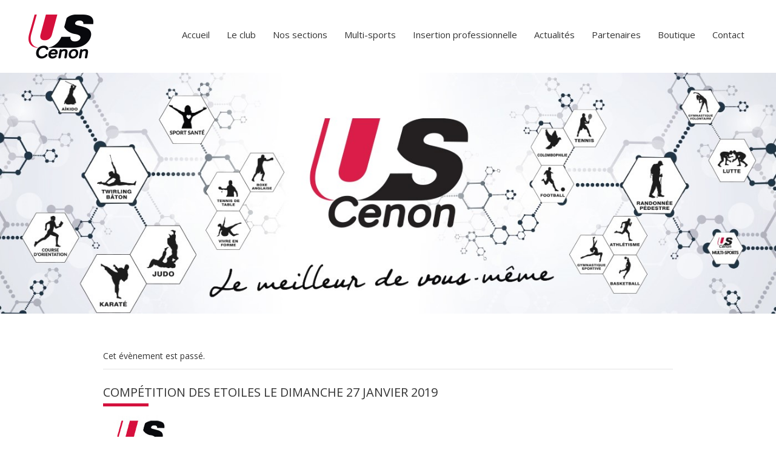

--- FILE ---
content_type: text/html; charset=UTF-8
request_url: https://www.uscenon.fr/evenement/competition-des-etoiles-le-dimanche-27-janvier-2019/
body_size: 11548
content:
<!DOCTYPE html>
<!--[if IE 7]>
<html class="ie ie7" lang="fr-FR" prefix="og: http://ogp.me/ns# fb: http://ogp.me/ns/fb#">
<![endif]-->
<!--[if IE 8]>
<html class="ie ie8" lang="fr-FR" prefix="og: http://ogp.me/ns# fb: http://ogp.me/ns/fb#">
<![endif]-->
<!--[if !(IE 7) & !(IE 8)]><!-->
<html lang="fr-FR" prefix="og: http://ogp.me/ns# fb: http://ogp.me/ns/fb#">
<!--<![endif]-->
<head>
	<!-- Google tag (gtag.js) -->
<script async src="https://www.googletagmanager.com/gtag/js?id=G-LERVS073C1"></script>
<script>
  window.dataLayer = window.dataLayer || [];
  function gtag(){dataLayer.push(arguments);}
  gtag('js', new Date());

  gtag('config', 'G-LERVS073C1');
</script>
	<meta charset="UTF-8">
	<meta name="viewport" content="initial-scale=1, width=device-width">
	<title>Compétition des Etoiles le dimanche 27 janvier 2019 - US Cenon</title>
	<link rel="profile" href="http://gmpg.org/xfn/11">
	<link rel="pingback" href="https://www.uscenon.fr/xmlrpc.php">
	<link rel="icon" type="image/png" href="https://www.uscenon.fr/styles/images/favicon.png">
	<link rel="shortcut icon" type="image/x-icon" href="https://www.uscenon.fr/styles/images/favicon.ico">
	<!--[if lt IE 9]>
	<script src="https://www.uscenon.fr/styles/js/html5.js"></script>
	<![endif]-->
	<link href="https://fonts.googleapis.com/css?family=Open+Sans" rel="stylesheet">
	<link rel='stylesheet' id='tec-variables-skeleton-css' href='https://www.uscenon.fr/ext/the-events-calendar/common/build/css/variables-skeleton.css' type='text/css' media='all' />
<link rel='stylesheet' id='tribe-common-skeleton-style-css' href='https://www.uscenon.fr/ext/the-events-calendar/common/build/css/common-skeleton.css' type='text/css' media='all' />
<link rel='stylesheet' id='tribe-events-views-v2-bootstrap-datepicker-styles-css' href='https://www.uscenon.fr/ext/the-events-calendar/vendor/bootstrap-datepicker/css/bootstrap-datepicker.standalone.min.css' type='text/css' media='all' />
<link rel='stylesheet' id='tribe-tooltipster-css-css' href='https://www.uscenon.fr/ext/the-events-calendar/common/vendor/tooltipster/tooltipster.bundle.min.css' type='text/css' media='all' />
<link rel='stylesheet' id='tribe-events-views-v2-skeleton-css' href='https://www.uscenon.fr/ext/the-events-calendar/build/css/views-skeleton.css' type='text/css' media='all' />
<link rel='stylesheet' id='tec-variables-full-css' href='https://www.uscenon.fr/ext/the-events-calendar/common/build/css/variables-full.css' type='text/css' media='all' />
<link rel='stylesheet' id='tribe-common-full-style-css' href='https://www.uscenon.fr/ext/the-events-calendar/common/build/css/common-full.css' type='text/css' media='all' />
<link rel='stylesheet' id='tribe-events-views-v2-full-css' href='https://www.uscenon.fr/ext/the-events-calendar/build/css/views-full.css' type='text/css' media='all' />
<link rel='stylesheet' id='tribe-events-views-v2-print-css' href='https://www.uscenon.fr/ext/the-events-calendar/build/css/views-print.css' type='text/css' media='print' />
<meta name='robots' content='index, follow, max-image-preview:large, max-snippet:-1, max-video-preview:-1' />
	<style>img:is([sizes="auto" i], [sizes^="auto," i]) { contain-intrinsic-size: 3000px 1500px }</style>
	
	<!-- This site is optimized with the Yoast SEO plugin v22.0 - https://yoast.com/wordpress/plugins/seo/ -->
	<link rel="canonical" href="https://www.uscenon.fr/evenement/competition-des-etoiles-le-dimanche-27-janvier-2019/" />
	<meta property="og:locale" content="fr_FR" />
	<meta property="og:type" content="article" />
	<meta property="og:title" content="Compétition des Etoiles le dimanche 27 janvier 2019 - US Cenon" />
	<meta property="og:description" content="&hellip; Continuer la lecture de Compétition des Etoiles le dimanche 27 janvier 2019 &rarr;" />
	<meta property="og:url" content="https://www.uscenon.fr/evenement/competition-des-etoiles-le-dimanche-27-janvier-2019/" />
	<meta property="og:site_name" content="US Cenon" />
	<meta name="twitter:card" content="summary_large_image" />
	<script type="application/ld+json" class="yoast-schema-graph">{"@context":"https://schema.org","@graph":[{"@type":"WebPage","@id":"https://www.uscenon.fr/evenement/competition-des-etoiles-le-dimanche-27-janvier-2019/","url":"https://www.uscenon.fr/evenement/competition-des-etoiles-le-dimanche-27-janvier-2019/","name":"Compétition des Etoiles le dimanche 27 janvier 2019 - US Cenon","isPartOf":{"@id":"https://www.uscenon.fr/#website"},"datePublished":"2019-01-14T12:49:35+00:00","dateModified":"2019-01-14T12:49:35+00:00","breadcrumb":{"@id":"https://www.uscenon.fr/evenement/competition-des-etoiles-le-dimanche-27-janvier-2019/#breadcrumb"},"inLanguage":"fr-FR","potentialAction":[{"@type":"ReadAction","target":["https://www.uscenon.fr/evenement/competition-des-etoiles-le-dimanche-27-janvier-2019/"]}]},{"@type":"BreadcrumbList","@id":"https://www.uscenon.fr/evenement/competition-des-etoiles-le-dimanche-27-janvier-2019/#breadcrumb","itemListElement":[{"@type":"ListItem","position":1,"name":"Accueil","item":"https://www.uscenon.fr/"},{"@type":"ListItem","position":2,"name":"Évènements","item":"https://www.uscenon.fr/evenements/"},{"@type":"ListItem","position":3,"name":"Compétition des Etoiles le dimanche 27 janvier 2019"}]},{"@type":"WebSite","@id":"https://www.uscenon.fr/#website","url":"https://www.uscenon.fr/","name":"US Cenon","description":"Le meilleur de vous-même","potentialAction":[{"@type":"SearchAction","target":{"@type":"EntryPoint","urlTemplate":"https://www.uscenon.fr/?s={search_term_string}"},"query-input":"required name=search_term_string"}],"inLanguage":"fr-FR"},{"@type":"Event","name":"Compétition des Etoiles le dimanche 27 janvier 2019","description":" &hellip; <a href=\"https://www.uscenon.fr/evenement/competition-des-etoiles-le-dimanche-27-janvier-2019/\" class=\"more-link\">Continuer la lecture de <span class=\"screen-reader-text\">Compétition des Etoiles le dimanche 27 janvier 2019</span> <span class=\"meta-nav\">&rarr;</span></a>","url":"https://www.uscenon.fr/evenement/competition-des-etoiles-le-dimanche-27-janvier-2019/","eventAttendanceMode":"https://schema.org/OfflineEventAttendanceMode","eventStatus":"https://schema.org/EventScheduled","startDate":"2019-01-27T00:00:00+01:00","endDate":"2019-01-27T23:59:59+01:00","location":{"@type":"Place","name":"Gymnase Léo Lagrange","description":"","url":"","address":{"@type":"PostalAddress","streetAddress":"Cours de verdun","addressLocality":"Cenon","postalCode":"33150","addressCountry":"France"},"telephone":"","sameAs":""},"@id":"https://www.uscenon.fr/evenement/competition-des-etoiles-le-dimanche-27-janvier-2019/#event","mainEntityOfPage":{"@id":"https://www.uscenon.fr/evenement/competition-des-etoiles-le-dimanche-27-janvier-2019/"}}]}</script>
	<!-- / Yoast SEO plugin. -->


<link rel="alternate" type="text/calendar" title="US Cenon &raquo; Flux iCal" href="https://www.uscenon.fr/evenements/?ical=1" />
<style id='classic-theme-styles-inline-css' type='text/css'>
/*! This file is auto-generated */
.wp-block-button__link{color:#fff;background-color:#32373c;border-radius:9999px;box-shadow:none;text-decoration:none;padding:calc(.667em + 2px) calc(1.333em + 2px);font-size:1.125em}.wp-block-file__button{background:#32373c;color:#fff;text-decoration:none}
</style>
<style id='global-styles-inline-css' type='text/css'>
:root{--wp--preset--aspect-ratio--square: 1;--wp--preset--aspect-ratio--4-3: 4/3;--wp--preset--aspect-ratio--3-4: 3/4;--wp--preset--aspect-ratio--3-2: 3/2;--wp--preset--aspect-ratio--2-3: 2/3;--wp--preset--aspect-ratio--16-9: 16/9;--wp--preset--aspect-ratio--9-16: 9/16;--wp--preset--color--black: #000000;--wp--preset--color--cyan-bluish-gray: #abb8c3;--wp--preset--color--white: #ffffff;--wp--preset--color--pale-pink: #f78da7;--wp--preset--color--vivid-red: #cf2e2e;--wp--preset--color--luminous-vivid-orange: #ff6900;--wp--preset--color--luminous-vivid-amber: #fcb900;--wp--preset--color--light-green-cyan: #7bdcb5;--wp--preset--color--vivid-green-cyan: #00d084;--wp--preset--color--pale-cyan-blue: #8ed1fc;--wp--preset--color--vivid-cyan-blue: #0693e3;--wp--preset--color--vivid-purple: #9b51e0;--wp--preset--gradient--vivid-cyan-blue-to-vivid-purple: linear-gradient(135deg,rgba(6,147,227,1) 0%,rgb(155,81,224) 100%);--wp--preset--gradient--light-green-cyan-to-vivid-green-cyan: linear-gradient(135deg,rgb(122,220,180) 0%,rgb(0,208,130) 100%);--wp--preset--gradient--luminous-vivid-amber-to-luminous-vivid-orange: linear-gradient(135deg,rgba(252,185,0,1) 0%,rgba(255,105,0,1) 100%);--wp--preset--gradient--luminous-vivid-orange-to-vivid-red: linear-gradient(135deg,rgba(255,105,0,1) 0%,rgb(207,46,46) 100%);--wp--preset--gradient--very-light-gray-to-cyan-bluish-gray: linear-gradient(135deg,rgb(238,238,238) 0%,rgb(169,184,195) 100%);--wp--preset--gradient--cool-to-warm-spectrum: linear-gradient(135deg,rgb(74,234,220) 0%,rgb(151,120,209) 20%,rgb(207,42,186) 40%,rgb(238,44,130) 60%,rgb(251,105,98) 80%,rgb(254,248,76) 100%);--wp--preset--gradient--blush-light-purple: linear-gradient(135deg,rgb(255,206,236) 0%,rgb(152,150,240) 100%);--wp--preset--gradient--blush-bordeaux: linear-gradient(135deg,rgb(254,205,165) 0%,rgb(254,45,45) 50%,rgb(107,0,62) 100%);--wp--preset--gradient--luminous-dusk: linear-gradient(135deg,rgb(255,203,112) 0%,rgb(199,81,192) 50%,rgb(65,88,208) 100%);--wp--preset--gradient--pale-ocean: linear-gradient(135deg,rgb(255,245,203) 0%,rgb(182,227,212) 50%,rgb(51,167,181) 100%);--wp--preset--gradient--electric-grass: linear-gradient(135deg,rgb(202,248,128) 0%,rgb(113,206,126) 100%);--wp--preset--gradient--midnight: linear-gradient(135deg,rgb(2,3,129) 0%,rgb(40,116,252) 100%);--wp--preset--font-size--small: 13px;--wp--preset--font-size--medium: 20px;--wp--preset--font-size--large: 36px;--wp--preset--font-size--x-large: 42px;--wp--preset--spacing--20: 0.44rem;--wp--preset--spacing--30: 0.67rem;--wp--preset--spacing--40: 1rem;--wp--preset--spacing--50: 1.5rem;--wp--preset--spacing--60: 2.25rem;--wp--preset--spacing--70: 3.38rem;--wp--preset--spacing--80: 5.06rem;--wp--preset--shadow--natural: 6px 6px 9px rgba(0, 0, 0, 0.2);--wp--preset--shadow--deep: 12px 12px 50px rgba(0, 0, 0, 0.4);--wp--preset--shadow--sharp: 6px 6px 0px rgba(0, 0, 0, 0.2);--wp--preset--shadow--outlined: 6px 6px 0px -3px rgba(255, 255, 255, 1), 6px 6px rgba(0, 0, 0, 1);--wp--preset--shadow--crisp: 6px 6px 0px rgba(0, 0, 0, 1);}:where(.is-layout-flex){gap: 0.5em;}:where(.is-layout-grid){gap: 0.5em;}body .is-layout-flex{display: flex;}.is-layout-flex{flex-wrap: wrap;align-items: center;}.is-layout-flex > :is(*, div){margin: 0;}body .is-layout-grid{display: grid;}.is-layout-grid > :is(*, div){margin: 0;}:where(.wp-block-columns.is-layout-flex){gap: 2em;}:where(.wp-block-columns.is-layout-grid){gap: 2em;}:where(.wp-block-post-template.is-layout-flex){gap: 1.25em;}:where(.wp-block-post-template.is-layout-grid){gap: 1.25em;}.has-black-color{color: var(--wp--preset--color--black) !important;}.has-cyan-bluish-gray-color{color: var(--wp--preset--color--cyan-bluish-gray) !important;}.has-white-color{color: var(--wp--preset--color--white) !important;}.has-pale-pink-color{color: var(--wp--preset--color--pale-pink) !important;}.has-vivid-red-color{color: var(--wp--preset--color--vivid-red) !important;}.has-luminous-vivid-orange-color{color: var(--wp--preset--color--luminous-vivid-orange) !important;}.has-luminous-vivid-amber-color{color: var(--wp--preset--color--luminous-vivid-amber) !important;}.has-light-green-cyan-color{color: var(--wp--preset--color--light-green-cyan) !important;}.has-vivid-green-cyan-color{color: var(--wp--preset--color--vivid-green-cyan) !important;}.has-pale-cyan-blue-color{color: var(--wp--preset--color--pale-cyan-blue) !important;}.has-vivid-cyan-blue-color{color: var(--wp--preset--color--vivid-cyan-blue) !important;}.has-vivid-purple-color{color: var(--wp--preset--color--vivid-purple) !important;}.has-black-background-color{background-color: var(--wp--preset--color--black) !important;}.has-cyan-bluish-gray-background-color{background-color: var(--wp--preset--color--cyan-bluish-gray) !important;}.has-white-background-color{background-color: var(--wp--preset--color--white) !important;}.has-pale-pink-background-color{background-color: var(--wp--preset--color--pale-pink) !important;}.has-vivid-red-background-color{background-color: var(--wp--preset--color--vivid-red) !important;}.has-luminous-vivid-orange-background-color{background-color: var(--wp--preset--color--luminous-vivid-orange) !important;}.has-luminous-vivid-amber-background-color{background-color: var(--wp--preset--color--luminous-vivid-amber) !important;}.has-light-green-cyan-background-color{background-color: var(--wp--preset--color--light-green-cyan) !important;}.has-vivid-green-cyan-background-color{background-color: var(--wp--preset--color--vivid-green-cyan) !important;}.has-pale-cyan-blue-background-color{background-color: var(--wp--preset--color--pale-cyan-blue) !important;}.has-vivid-cyan-blue-background-color{background-color: var(--wp--preset--color--vivid-cyan-blue) !important;}.has-vivid-purple-background-color{background-color: var(--wp--preset--color--vivid-purple) !important;}.has-black-border-color{border-color: var(--wp--preset--color--black) !important;}.has-cyan-bluish-gray-border-color{border-color: var(--wp--preset--color--cyan-bluish-gray) !important;}.has-white-border-color{border-color: var(--wp--preset--color--white) !important;}.has-pale-pink-border-color{border-color: var(--wp--preset--color--pale-pink) !important;}.has-vivid-red-border-color{border-color: var(--wp--preset--color--vivid-red) !important;}.has-luminous-vivid-orange-border-color{border-color: var(--wp--preset--color--luminous-vivid-orange) !important;}.has-luminous-vivid-amber-border-color{border-color: var(--wp--preset--color--luminous-vivid-amber) !important;}.has-light-green-cyan-border-color{border-color: var(--wp--preset--color--light-green-cyan) !important;}.has-vivid-green-cyan-border-color{border-color: var(--wp--preset--color--vivid-green-cyan) !important;}.has-pale-cyan-blue-border-color{border-color: var(--wp--preset--color--pale-cyan-blue) !important;}.has-vivid-cyan-blue-border-color{border-color: var(--wp--preset--color--vivid-cyan-blue) !important;}.has-vivid-purple-border-color{border-color: var(--wp--preset--color--vivid-purple) !important;}.has-vivid-cyan-blue-to-vivid-purple-gradient-background{background: var(--wp--preset--gradient--vivid-cyan-blue-to-vivid-purple) !important;}.has-light-green-cyan-to-vivid-green-cyan-gradient-background{background: var(--wp--preset--gradient--light-green-cyan-to-vivid-green-cyan) !important;}.has-luminous-vivid-amber-to-luminous-vivid-orange-gradient-background{background: var(--wp--preset--gradient--luminous-vivid-amber-to-luminous-vivid-orange) !important;}.has-luminous-vivid-orange-to-vivid-red-gradient-background{background: var(--wp--preset--gradient--luminous-vivid-orange-to-vivid-red) !important;}.has-very-light-gray-to-cyan-bluish-gray-gradient-background{background: var(--wp--preset--gradient--very-light-gray-to-cyan-bluish-gray) !important;}.has-cool-to-warm-spectrum-gradient-background{background: var(--wp--preset--gradient--cool-to-warm-spectrum) !important;}.has-blush-light-purple-gradient-background{background: var(--wp--preset--gradient--blush-light-purple) !important;}.has-blush-bordeaux-gradient-background{background: var(--wp--preset--gradient--blush-bordeaux) !important;}.has-luminous-dusk-gradient-background{background: var(--wp--preset--gradient--luminous-dusk) !important;}.has-pale-ocean-gradient-background{background: var(--wp--preset--gradient--pale-ocean) !important;}.has-electric-grass-gradient-background{background: var(--wp--preset--gradient--electric-grass) !important;}.has-midnight-gradient-background{background: var(--wp--preset--gradient--midnight) !important;}.has-small-font-size{font-size: var(--wp--preset--font-size--small) !important;}.has-medium-font-size{font-size: var(--wp--preset--font-size--medium) !important;}.has-large-font-size{font-size: var(--wp--preset--font-size--large) !important;}.has-x-large-font-size{font-size: var(--wp--preset--font-size--x-large) !important;}
:where(.wp-block-post-template.is-layout-flex){gap: 1.25em;}:where(.wp-block-post-template.is-layout-grid){gap: 1.25em;}
:where(.wp-block-columns.is-layout-flex){gap: 2em;}:where(.wp-block-columns.is-layout-grid){gap: 2em;}
:root :where(.wp-block-pullquote){font-size: 1.5em;line-height: 1.6;}
</style>
<!--[if lt IE 9]>
<link rel='stylesheet' id='twentythirteen-ie-css' href='https://www.uscenon.fr/styles/css/ie.css' type='text/css' media='all' />
<![endif]-->
<link rel='stylesheet' id='wpo_min-header-0-css' href='https://www.uscenon.fr/inc/cache/wpo-minify/1762354784/assets/wpo-minify-header-c83b3e6a.min.css' type='text/css' media='all' />
<link rel='stylesheet' id='genericons-css' href='https://www.uscenon.fr/styles/genericons/genericons.css' type='text/css' media='all' />
<link rel='stylesheet' id='wpo_min-header-2-css' href='https://www.uscenon.fr/inc/cache/wpo-minify/1762354784/assets/wpo-minify-header-b3771dcd.min.css' type='text/css' media='all' />
<script type="text/javascript" src="https://www.uscenon.fr/inc/cache/wpo-minify/1762354784/assets/wpo-minify-header-59322b70.min.js" id="wpo_min-header-0-js"></script>
<script type="text/javascript" id="addtoany-core-js-before">
/* <![CDATA[ */
window.a2a_config=window.a2a_config||{};a2a_config.callbacks=[];a2a_config.overlays=[];a2a_config.templates={};a2a_localize = {
	Share: "Partager",
	Save: "Enregistrer",
	Subscribe: "S'abonner",
	Email: "E-mail",
	Bookmark: "Marque-page",
	ShowAll: "Montrer tout",
	ShowLess: "Montrer moins",
	FindServices: "Trouver des service(s)",
	FindAnyServiceToAddTo: "Trouver instantan&eacute;ment des services &agrave; ajouter &agrave;",
	PoweredBy: "Propuls&eacute; par",
	ShareViaEmail: "Partager par e-mail",
	SubscribeViaEmail: "S’abonner par e-mail",
	BookmarkInYourBrowser: "Ajouter un signet dans votre navigateur",
	BookmarkInstructions: "Appuyez sur Ctrl+D ou \u2318+D pour mettre cette page en signet",
	AddToYourFavorites: "Ajouter &agrave; vos favoris",
	SendFromWebOrProgram: "Envoyer depuis n’importe quelle adresse e-mail ou logiciel e-mail",
	EmailProgram: "Programme d’e-mail",
	More: "Plus&#8230;",
	ThanksForSharing: "Merci de partager !",
	ThanksForFollowing: "Merci de nous suivre !"
};
/* ]]> */
</script>
<script type="text/javascript" defer src="https://static.addtoany.com/menu/page.js" id="addtoany-core-js"></script>
<script type="text/javascript" src="https://www.uscenon.fr/inc/cache/wpo-minify/1762354784/assets/wpo-minify-header-c3580ac5.min.js" id="wpo_min-header-2-js"></script>
<link rel="https://api.w.org/" href="https://www.uscenon.fr/wp-json/" /><link rel="alternate" title="JSON" type="application/json" href="https://www.uscenon.fr/wp-json/wp/v2/tribe_events/3351" /><link rel="alternate" title="oEmbed (JSON)" type="application/json+oembed" href="https://www.uscenon.fr/wp-json/oembed/1.0/embed?url=https%3A%2F%2Fwww.uscenon.fr%2Fevenement%2Fcompetition-des-etoiles-le-dimanche-27-janvier-2019%2F" />
<link rel="alternate" title="oEmbed (XML)" type="text/xml+oembed" href="https://www.uscenon.fr/wp-json/oembed/1.0/embed?url=https%3A%2F%2Fwww.uscenon.fr%2Fevenement%2Fcompetition-des-etoiles-le-dimanche-27-janvier-2019%2F&#038;format=xml" />
<meta name="tec-api-version" content="v1"><meta name="tec-api-origin" content="https://www.uscenon.fr"><link rel="alternate" href="https://www.uscenon.fr/wp-json/tribe/events/v1/events/3351" /><link rel="icon" href="https://www.uscenon.fr/file/2017/07/logo_uscenon.png" sizes="32x32" />
<link rel="icon" href="https://www.uscenon.fr/file/2017/07/logo_uscenon.png" sizes="192x192" />
<link rel="apple-touch-icon" href="https://www.uscenon.fr/file/2017/07/logo_uscenon.png" />
<meta name="msapplication-TileImage" content="https://www.uscenon.fr/file/2017/07/logo_uscenon.png" />

<!-- START - Open Graph and Twitter Card Tags 3.3.5 -->
 <!-- Facebook Open Graph -->
  <meta property="og:locale" content="fr_FR"/>
  <meta property="og:site_name" content="US Cenon"/>
  <meta property="og:title" content="Compétition des Etoiles le dimanche 27 janvier 2019"/>
  <meta property="og:url" content="https://www.uscenon.fr/evenement/competition-des-etoiles-le-dimanche-27-janvier-2019/"/>
  <meta property="og:type" content="article"/>
  <meta property="og:description" content="Le dimanche 27 janvier 2019 auront lieu les étoiles au gymnase Léo Lagrange à Cenon. Il s&#039;agit d&#039;une compétition individuelle FSCF disputée par des gymnastes âgées de 10 ans à 14 ans et + . A l&#039;issue de celle-ci, si elles ont comptabilisé un total de points suffisant elles se verront attribuer leur"/>
  <meta property="article:publisher" content="https://www.facebook.com/uscenon/"/>
 <!-- Google+ / Schema.org -->
 <!-- Twitter Cards -->
  <meta name="twitter:title" content="Compétition des Etoiles le dimanche 27 janvier 2019"/>
  <meta name="twitter:url" content="https://www.uscenon.fr/evenement/competition-des-etoiles-le-dimanche-27-janvier-2019/"/>
  <meta name="twitter:description" content="Le dimanche 27 janvier 2019 auront lieu les étoiles au gymnase Léo Lagrange à Cenon. Il s&#039;agit d&#039;une compétition individuelle FSCF disputée par des gymnastes âgées de 10 ans à 14 ans et + . A l&#039;issue de celle-ci, si elles ont comptabilisé un total de points suffisant elles se verront attribuer leur"/>
  <meta name="twitter:card" content="summary_large_image"/>
 <!-- SEO -->
 <!-- Misc. tags -->
 <!-- is_singular -->
<!-- END - Open Graph and Twitter Card Tags 3.3.5 -->
	
	<link rel="stylesheet" href="https://www.uscenon.fr/styles/main.css?v=280220182" type="text/css" media="all" />
	<meta property="og:image" content="" />
<link rel='stylesheet' id='twentythirteen-style-css' href='https://www.uscenon.fr/styles/main.css?v=1710123' type='text/css' media='all' />

</head>

<body class="wp-singular tribe_events-template-default single single-tribe_events postid-3351 wp-theme-uscenon tribe-events-page-template tribe-no-js events-single tribe-events-style-full tribe-events-style-theme">
	<div id="page" class="hfeed site">
		<header id="masthead" class="site-header" role="banner">
			<div id="navbar" class="navbar">
				<a href="https://www.uscenon.fr"><img class="mobile" src="https://www.uscenon.fr/styles/images/logo_uscenon.png"></a>
				<nav id="site-navigation" class="navigation main-navigation" role="navigation">
					<button class="menu-toggle">Menu</button>
					<a class="screen-reader-text skip-link" href="#content" title="Aller au contenu">Aller au contenu</a>
					<div class="menu-uscenon-container"><ul id="primary-menu" class="nav-menu"><li id="menu-item-15" class="desktop menu-item menu-item-type-custom menu-item-object-custom menu-item-home menu-item-15"><a href="https://www.uscenon.fr/"><img src="https://www.uscenon.fr/file/2017/07/logo_uscenon.png" alt="Union Sportive de Cenon" height="120" width="120" /></a></li>
<li id="menu-item-12410" class="menu-item menu-item-type-post_type menu-item-object-page menu-item-home menu-item-12410"><a href="https://www.uscenon.fr/">Accueil</a></li>
<li id="menu-item-12345" class="menu-item menu-item-type-custom menu-item-object-custom menu-item-has-children menu-item-12345"><a href="#">Le club</a>
<ul class="sub-menu">
	<li id="menu-item-12340" class="menu-item menu-item-type-custom menu-item-object-custom menu-item-home menu-item-12340"><a href="https://www.uscenon.fr#valeurs">Nos valeurs  →</a></li>
	<li id="menu-item-12341" class="menu-item menu-item-type-custom menu-item-object-custom menu-item-home menu-item-12341"><a href="https://www.uscenon.fr#missions">Nos missions  →</a></li>
	<li id="menu-item-12342" class="menu-item menu-item-type-custom menu-item-object-custom menu-item-home menu-item-12342"><a href="https://www.uscenon.fr#chiffres-cle">Chiffres clé  →</a></li>
	<li id="menu-item-12343" class="menu-item menu-item-type-custom menu-item-object-custom menu-item-home menu-item-12343"><a href="https://www.uscenon.fr#histoire">Notre histoire  →</a></li>
	<li id="menu-item-12344" class="menu-item menu-item-type-custom menu-item-object-custom menu-item-home menu-item-12344"><a href="https://www.uscenon.fr#statuts-reglements">Statuts et règlements  →</a></li>
</ul>
</li>
<li id="menu-item-22" class="menu-item menu-item-type-custom menu-item-object-custom menu-item-has-children menu-item-22"><a href="#">Nos sections</a>
<ul class="sub-menu">
	<li id="menu-item-152" class="menu-item menu-item-type-post_type menu-item-object-page menu-item-152"><a href="https://www.uscenon.fr/aikido/">Aïkido →</a></li>
	<li id="menu-item-153" class="menu-item menu-item-type-post_type menu-item-object-page menu-item-153"><a href="https://www.uscenon.fr/athletisme-us-cenon/">Athlétisme →</a></li>
	<li id="menu-item-10593" class="menu-item menu-item-type-post_type menu-item-object-page menu-item-10593"><a href="https://www.uscenon.fr/badminton-us-cenon/">Badminton →</a></li>
	<li id="menu-item-154" class="menu-item menu-item-type-post_type menu-item-object-page menu-item-154"><a href="https://www.uscenon.fr/basketball/">Basketball →</a></li>
	<li id="menu-item-155" class="menu-item menu-item-type-post_type menu-item-object-page menu-item-155"><a href="https://www.uscenon.fr/boxe-anglaise/">Boxe anglaise →</a></li>
	<li id="menu-item-156" class="menu-item menu-item-type-post_type menu-item-object-page menu-item-156"><a href="https://www.uscenon.fr/colombophilie/">Colombophilie →</a></li>
	<li id="menu-item-6612" class="menu-item menu-item-type-post_type menu-item-object-page menu-item-6612"><a href="https://www.uscenon.fr/course-orientation/">Course d&rsquo;orientation →</a></li>
	<li id="menu-item-157" class="menu-item menu-item-type-post_type menu-item-object-page menu-item-157"><a href="https://www.uscenon.fr/football/">Football →</a></li>
	<li id="menu-item-158" class="menu-item menu-item-type-post_type menu-item-object-page menu-item-158"><a href="https://www.uscenon.fr/gymnastique-sportive/">Gymnastique Sportive →</a></li>
	<li id="menu-item-159" class="menu-item menu-item-type-post_type menu-item-object-page menu-item-159"><a href="https://www.uscenon.fr/gymnastique-volontaire/">Gymnastique Volontaire →</a></li>
	<li id="menu-item-160" class="menu-item menu-item-type-post_type menu-item-object-page menu-item-160"><a href="https://www.uscenon.fr/judo/">Judo →</a></li>
	<li id="menu-item-161" class="menu-item menu-item-type-post_type menu-item-object-page menu-item-161"><a href="https://www.uscenon.fr/karate/">Karaté →</a></li>
	<li id="menu-item-162" class="menu-item menu-item-type-post_type menu-item-object-page menu-item-162"><a href="https://www.uscenon.fr/lutte/">Lutte →</a></li>
	<li id="menu-item-294" class="menu-item menu-item-type-post_type menu-item-object-page menu-item-294"><a href="https://www.uscenon.fr/multi-sports/">Multi-sports →</a></li>
	<li id="menu-item-12139" class="menu-item menu-item-type-post_type menu-item-object-page menu-item-12139"><a href="https://www.uscenon.fr/natation/">Natation →</a></li>
	<li id="menu-item-164" class="menu-item menu-item-type-post_type menu-item-object-page menu-item-164"><a href="https://www.uscenon.fr/randonnee-pedestre/">Randonnée Pédestre →</a></li>
	<li id="menu-item-12117" class="menu-item menu-item-type-post_type menu-item-object-page menu-item-12117"><a href="https://www.uscenon.fr/sport-en-ligne/">Sport en ligne →</a></li>
	<li id="menu-item-165" class="menu-item menu-item-type-post_type menu-item-object-page menu-item-165"><a href="https://www.uscenon.fr/subaquatique/">Subaquatique →</a></li>
	<li id="menu-item-166" class="menu-item menu-item-type-post_type menu-item-object-page menu-item-166"><a href="https://www.uscenon.fr/tennis/">Tennis →</a></li>
	<li id="menu-item-167" class="menu-item menu-item-type-post_type menu-item-object-page menu-item-167"><a href="https://www.uscenon.fr/tennis-de-table/">Tennis de table →</a></li>
	<li id="menu-item-12513" class="menu-item menu-item-type-post_type menu-item-object-page menu-item-12513"><a href="https://www.uscenon.fr/triathlon/">Triathlon →</a></li>
	<li id="menu-item-168" class="menu-item menu-item-type-post_type menu-item-object-page menu-item-168"><a href="https://www.uscenon.fr/twirling-baton/">Twirling Bâton →</a></li>
	<li id="menu-item-169" class="menu-item menu-item-type-post_type menu-item-object-page menu-item-169"><a href="https://www.uscenon.fr/vivre-en-forme/">Vivre en Forme →</a></li>
</ul>
</li>
<li id="menu-item-20" class="menu-item menu-item-type-post_type menu-item-object-page menu-item-20"><a href="https://www.uscenon.fr/multi-sports/">Multi-sports</a></li>
<li id="menu-item-11558" class="menu-item menu-item-type-post_type menu-item-object-page menu-item-11558"><a href="https://www.uscenon.fr/insertion-professionnelle/">Insertion professionnelle</a></li>
<li id="menu-item-17" class="menu-item menu-item-type-post_type menu-item-object-page current_page_parent menu-item-17"><a href="https://www.uscenon.fr/actualites/">Actualités</a></li>
<li id="menu-item-6756" class="menu-item menu-item-type-post_type menu-item-object-page menu-item-6756"><a href="https://www.uscenon.fr/partenaires/">Partenaires</a></li>
<li id="menu-item-11108" class="boutique menu-item menu-item-type-custom menu-item-object-custom menu-item-11108"><a target="_blank" href="https://www.helloasso.com/associations/us-cenon/boutiques/boutique-de-l-us-cenon">Boutique</a></li>
<li id="menu-item-18" class="menu-item menu-item-type-post_type menu-item-object-page menu-item-18"><a href="https://www.uscenon.fr/contact/">Contact</a></li>
</ul></div>				</nav><!-- #site-navigation -->
			</div><!-- #navbar -->
		</header><!-- #masthead -->

					<div class="slideshow">
													<div>
						<img src="https://www.uscenon.fr/file/2021/10/bandeauadn21.jpg" alt="US Cenon">	
					</div>
										</div>
		
		<div id="main" class="site-main">
		<div id="tribe-events-pg-template" class="tribe-events-pg-template">
		
<div id="tribe-events-content" class="tribe-events-single">

	<!--
	<p class="tribe-events-back">
		<a href="https://www.uscenon.fr/evenements/"> &laquo; Tous les Évènements</a>
	</p>
	-->

	<!-- Notices -->
	<div class="tribe-events-notices"><ul><li>Cet évènement est passé.</li></ul></div>
	<h1 class="entry-title">Compétition des Etoiles le dimanche 27 janvier 2019</h1>

	<!-- Event header -->
	<div id="tribe-events-header"  data-title="Compétition des Etoiles le dimanche 27 janvier 2019 - US Cenon" data-viewtitle="Compétition des Etoiles le dimanche 27 janvier 2019">
		<!-- Navigation -->
		<h3 class="tribe-events-visuallyhidden">Navigation Évènement</h3>
		<ul class="tribe-events-sub-nav">
			<li class="tribe-events-nav-previous"><a href="https://www.uscenon.fr/evenement/departemental-ffg-equipe-federale-a-14-ans-et-a-la-teste-le-dimanche-20-janvier-2019/"><span>&laquo;</span> Départemental FFG équipe Fédérale A 14 ans et + à La Teste le dimanche 20 janvier 2019</a></li>
			<li class="tribe-events-nav-next"><a href="https://www.uscenon.fr/evenement/premier-tour-departemental-jeunesses-ainees-fscf-du-dimanche-3-fevrier-2019/">Premier tour départemental Jeunesses/Aînées FSCF du dimanche 3 février 2019 <span>&raquo;</span></a></li>
		</ul>
		<!-- .tribe-events-sub-nav -->
	</div>
	<!-- #tribe-events-header -->

			<div id="post-3351" class="post-3351 tribe_events type-tribe_events status-publish hentry tribe_events_cat-gymnastique-sportive cat_gymnastique-sportive">
			<!-- Event featured image, but exclude link -->
			
						
			

			
												<img src="https://www.uscenon.fr/styles/images/gymnastique-sportive.jpg" class="min section" height="120" width="120" />
						
			<!-- Event content -->
						<div class="tribe-events-single-event-description tribe-events-content">
				<p>Le dimanche 27 janvier 2019 auront lieu les étoiles au gymnase Léo Lagrange à Cenon. Il s&rsquo;agit d&rsquo;une compétition individuelle FSCF disputée par des gymnastes âgées de 10 ans à 14 ans et + . A l&rsquo;issue de celle-ci, si elles ont comptabilisé un total de points suffisant elles se verront attribuer leur étoile. Les étoiles allant de la première à la sixième. Venez nombreux les encourager!</p>
<p>Entrée: 2 euros</p>
<p>Buvette et restauration sur place.</p>
			</div>
			<!-- .tribe-events-single-event-description -->
			<div class="tribe-events tribe-common">
	<div class="tribe-events-c-subscribe-dropdown__container">
		<div class="tribe-events-c-subscribe-dropdown">
			<div class="tribe-common-c-btn-border tribe-events-c-subscribe-dropdown__button">
				<svg
	 class="tribe-common-c-svgicon tribe-common-c-svgicon--cal-export tribe-events-c-subscribe-dropdown__export-icon" 	aria-hidden="true"
	viewBox="0 0 23 17"
	xmlns="http://www.w3.org/2000/svg"
>
	<path fill-rule="evenodd" clip-rule="evenodd" d="M.128.896V16.13c0 .211.145.383.323.383h15.354c.179 0 .323-.172.323-.383V.896c0-.212-.144-.383-.323-.383H.451C.273.513.128.684.128.896Zm16 6.742h-.901V4.679H1.009v10.729h14.218v-3.336h.901V7.638ZM1.01 1.614h14.218v2.058H1.009V1.614Z" />
	<path d="M20.5 9.846H8.312M18.524 6.953l2.89 2.909-2.855 2.855" stroke-width="1.2" stroke-linecap="round" stroke-linejoin="round"/>
</svg>
				<button
					class="tribe-events-c-subscribe-dropdown__button-text"
					aria-expanded="false"
					aria-controls="tribe-events-subscribe-dropdown-content"
					aria-label="Afficher les liens permettant d’ajouter des évènements à votre calendrier"
				>
					Ajouter au calendrier				</button>
				<svg
	 class="tribe-common-c-svgicon tribe-common-c-svgicon--caret-down tribe-events-c-subscribe-dropdown__button-icon" 	aria-hidden="true"
	viewBox="0 0 10 7"
	xmlns="http://www.w3.org/2000/svg"
>
	<path fill-rule="evenodd" clip-rule="evenodd" d="M1.008.609L5 4.6 8.992.61l.958.958L5 6.517.05 1.566l.958-.958z" class="tribe-common-c-svgicon__svg-fill"/>
</svg>
			</div>
			<div id="tribe-events-subscribe-dropdown-content" class="tribe-events-c-subscribe-dropdown__content">
				<ul class="tribe-events-c-subscribe-dropdown__list">
											
<li class="tribe-events-c-subscribe-dropdown__list-item tribe-events-c-subscribe-dropdown__list-item--gcal">
	<a
		href="https://www.google.com/calendar/event?action=TEMPLATE&#038;dates=20190127T000000/20190127T235959&#038;text=Comp%C3%A9tition%20des%20Etoiles%20le%20dimanche%2027%20janvier%202019&#038;details=Le+dimanche+27+janvier+2019+auront+lieu+les+%C3%A9toiles+au+gymnase+L%C3%A9o+Lagrange+%C3%A0+Cenon.+Il+s%27agit+d%27une+comp%C3%A9tition+individuelle+FSCF+disput%C3%A9e+par+des+gymnastes+%C3%A2g%C3%A9es+de+10+ans+%C3%A0+14+ans+et+%2B+.+A+l%27issue+de+celle-ci%2C+si+elles+ont+comptabilis%C3%A9+un+total+de+points+suffisant+elles+se+verront+attribuer+leur+%C3%A9toile.+Les+%C3%A9toiles+allant+de+la+premi%C3%A8re+%C3%A0+la+sixi%C3%A8me.+Venez+nombreux+les+encourager%21Entr%C3%A9e%3A+2+eurosBuvette+et+restauration+sur+place.&#038;location=Gymnase%20Léo%20Lagrange,%20Cours%20de%20verdun,%20Cenon,%2033150,%20France&#038;trp=false&#038;ctz=Europe/Paris&#038;sprop=website:https://www.uscenon.fr"
		class="tribe-events-c-subscribe-dropdown__list-item-link"
		target="_blank"
		rel="noopener noreferrer nofollow noindex"
	>
		Google Agenda	</a>
</li>
											
<li class="tribe-events-c-subscribe-dropdown__list-item tribe-events-c-subscribe-dropdown__list-item--ical">
	<a
		href="webcal://www.uscenon.fr/evenement/competition-des-etoiles-le-dimanche-27-janvier-2019/?ical=1"
		class="tribe-events-c-subscribe-dropdown__list-item-link"
		target="_blank"
		rel="noopener noreferrer nofollow noindex"
	>
		iCalendar	</a>
</li>
											
<li class="tribe-events-c-subscribe-dropdown__list-item tribe-events-c-subscribe-dropdown__list-item--outlook-365">
	<a
		href="https://outlook.office.com/owa/?path=/calendar/action/compose&#038;rrv=addevent&#038;startdt=2019-01-27T00%3A00%3A00%2B01%3A00&#038;enddt=2019-01-27T00%3A00%3A00&#038;location=Gymnase%20Léo%20Lagrange,%20Cours%20de%20verdun,%20Cenon,%2033150,%20France&#038;subject=Comp%C3%A9tition%20des%20Etoiles%20le%20dimanche%2027%20janvier%202019&#038;body=Le%20dimanche%2027%20janvier%202019%20auront%20lieu%20les%20%C3%A9toiles%20au%20gymnase%20L%C3%A9o%20Lagrange%20%C3%A0%20Cenon.%20Il%20s%27agit%20d%27une%20comp%C3%A9tition%20individuelle%20FSCF%20disput%C3%A9e%20par%20des%20gymnastes%20%C3%A2g%C3%A9es%20de%2010%20ans%20%C3%A0%2014%20ans%20et%20%2B%20.%20A%20l%27issue%20de%20celle-ci%2C%20si%20elles%20ont%20comptabilis%C3%A9%20un%20total%20de%20points%20suffisant%20elles%20se%20verront%20attribuer%20leur%20%C3%A9toile.%20Les%20%C3%A9toiles%20allant%20de%20la%20premi%C3%A8re%20%C3%A0%20la%20sixi%C3%A8me.%20Venez%20nombreux%20les%20encourager%21Entr%C3%A9e%3A%202%20eurosBuvette%20et%20restauration%20sur%20place."
		class="tribe-events-c-subscribe-dropdown__list-item-link"
		target="_blank"
		rel="noopener noreferrer nofollow noindex"
	>
		Outlook 365	</a>
</li>
											
<li class="tribe-events-c-subscribe-dropdown__list-item tribe-events-c-subscribe-dropdown__list-item--outlook-live">
	<a
		href="https://outlook.live.com/owa/?path=/calendar/action/compose&#038;rrv=addevent&#038;startdt=2019-01-27T00%3A00%3A00%2B01%3A00&#038;enddt=2019-01-27T00%3A00%3A00&#038;location=Gymnase%20Léo%20Lagrange,%20Cours%20de%20verdun,%20Cenon,%2033150,%20France&#038;subject=Comp%C3%A9tition%20des%20Etoiles%20le%20dimanche%2027%20janvier%202019&#038;body=Le%20dimanche%2027%20janvier%202019%20auront%20lieu%20les%20%C3%A9toiles%20au%20gymnase%20L%C3%A9o%20Lagrange%20%C3%A0%20Cenon.%20Il%20s%27agit%20d%27une%20comp%C3%A9tition%20individuelle%20FSCF%20disput%C3%A9e%20par%20des%20gymnastes%20%C3%A2g%C3%A9es%20de%2010%20ans%20%C3%A0%2014%20ans%20et%20%2B%20.%20A%20l%27issue%20de%20celle-ci%2C%20si%20elles%20ont%20comptabilis%C3%A9%20un%20total%20de%20points%20suffisant%20elles%20se%20verront%20attribuer%20leur%20%C3%A9toile.%20Les%20%C3%A9toiles%20allant%20de%20la%20premi%C3%A8re%20%C3%A0%20la%20sixi%C3%A8me.%20Venez%20nombreux%20les%20encourager%21Entr%C3%A9e%3A%202%20eurosBuvette%20et%20restauration%20sur%20place."
		class="tribe-events-c-subscribe-dropdown__list-item-link"
		target="_blank"
		rel="noopener noreferrer nofollow noindex"
	>
		Outlook Live	</a>
</li>
									</ul>
			</div>
		</div>
	</div>
</div>

			<!-- Event meta -->
						
	<div class="tribe-events-single-section tribe-events-event-meta primary tribe-clearfix">


<div class="tribe-events-meta-group tribe-events-meta-group-details">
	<h3 class="tribe-events-single-section-title"> Détails </h3>
	<dl>

		
			<dt> Date : </dt>
			<dd>
				<abbr class="tribe-events-abbr tribe-events-start-datetime published dtstart" title="2019-01-27"> 27 janvier 2019 </abbr>
			</dd>

		
		
		<dt>Catégorie d’Évènement:</dt> <dd class="tribe-events-event-categories"><a href="https://www.uscenon.fr/evenements/categorie/gymnastique-sportive/" rel="tag">Gymnastique Sportive</a></dd>
		
		
			</dl>
</div>

<div class="tribe-events-meta-group tribe-events-meta-group-venue">
	<h3 class="tribe-events-single-section-title"> Lieu </h3>
	<dl>
		
		<dd class="tribe-venue"> Gymnase Léo Lagrange </dd>

					<dd class="tribe-venue-location">
				<address class="tribe-events-address">
					<span class="tribe-address">

<span class="tribe-street-address">Cours de verdun</span>
	
		<br>
		<span class="tribe-locality">Cenon</span><span class="tribe-delimiter">,</span>


	<span class="tribe-postal-code">33150</span>

	<span class="tribe-country-name">France</span>

</span>

											<a class="tribe-events-gmap" href="https://maps.google.com/maps?f=q&#038;source=s_q&#038;hl=en&#038;geocode=&#038;q=Cours+de+verdun+Cenon+33150+France" title="Cliquez pour voir une carte Google Map" target="_blank" rel="noreferrer noopener">+ Google Map</a>									</address>
			</dd>
		
		
		
			</dl>
</div>
<div class="tribe-events-meta-group tribe-events-meta-group-gmap">
<div class="tribe-events-venue-map">
	<div id="tribe-events-gmap-0" style="height: 350px; width: 100%"></div><!-- #tribe-events-gmap-0 -->
</div>
</div>
	</div>


						
<br/>

		</div> <!-- #post-x -->
			


	
	<!-- Event footer -->
	<div id="tribe-events-footer">
		<!-- Navigation -->
		<h3 class="tribe-events-visuallyhidden">Navigation Évènement</h3>
		<ul class="tribe-events-sub-nav">
			<li class="tribe-events-nav-previous"><a href="https://www.uscenon.fr/evenement/departemental-ffg-equipe-federale-a-14-ans-et-a-la-teste-le-dimanche-20-janvier-2019/"><span>&laquo;</span> Départemental FFG équipe Fédérale A 14 ans et + à La Teste le dimanche 20 janvier 2019</a></li>
			<li class="tribe-events-nav-next"><a href="https://www.uscenon.fr/evenement/premier-tour-departemental-jeunesses-ainees-fscf-du-dimanche-3-fevrier-2019/">Premier tour départemental Jeunesses/Aînées FSCF du dimanche 3 février 2019 <span>&raquo;</span></a></li>
		</ul>
		<!-- .tribe-events-sub-nav -->
	</div>
	<!-- #tribe-events-footer -->

</div><!-- #tribe-events-content -->


			<a href="https://www.uscenon.fr/evenements/" class="btnborder">Voir tous les évènements <span>&#8594;</span></a><br/>
	</div> <!-- #tribe-events-pg-template -->

		</div><!-- #main -->
	</div><!-- #page -->
	<footer id="colophon" class="site-footer" role="contentinfo">
		<a href="https://www.facebook.com/uscenon/" target="_blank" style="color:#d70f3d"><img src="https://www.uscenon.fr/file/2019/09/fbb.png" height="30" width="30" alt="Facebook US Cenon"></a> <a href="https://www.instagram.com/us_cenon_33/" target="_blank" style="color:#d70f3d"><img src="https://www.uscenon.fr/file/2022/05/insta.png" height="30" width="30" alt="Instagram US Cenon"></a><br/><br/>
		Union Sportive Cenon - Maison des Sports - 3 rue Aristide Briand - 33150 Cenon - Tél. <a href="tel:+33556401653">05 56 40 16 53</a>
		<br/>
		Copyright © 2017-2026 - <a href="https://www.uscenon.fr/mentions-legales/">Mentions légales</a>
	</footer><!-- #colophon -->	

	<script type="speculationrules">
{"prefetch":[{"source":"document","where":{"and":[{"href_matches":"\/*"},{"not":{"href_matches":["\/wp-*.php","\/wp-admin\/*","\/file\/*","\/inc\/*","\/ext\/*","\/styles\/*","\/*\\?(.+)"]}},{"not":{"selector_matches":"a[rel~=\"nofollow\"]"}},{"not":{"selector_matches":".no-prefetch, .no-prefetch a"}}]},"eagerness":"conservative"}]}
</script>
		<script>
		( function ( body ) {
			'use strict';
			body.className = body.className.replace( /\btribe-no-js\b/, 'tribe-js' );
		} )( document.body );
		</script>
		<script> /* <![CDATA[ */var tribe_l10n_datatables = {"aria":{"sort_ascending":": activate to sort column ascending","sort_descending":": activate to sort column descending"},"length_menu":"Show _MENU_ entries","empty_table":"No data available in table","info":"Showing _START_ to _END_ of _TOTAL_ entries","info_empty":"Showing 0 to 0 of 0 entries","info_filtered":"(filtered from _MAX_ total entries)","zero_records":"No matching records found","search":"Search:","all_selected_text":"All items on this page were selected. ","select_all_link":"Select all pages","clear_selection":"Clear Selection.","pagination":{"all":"All","next":"Next","previous":"Previous"},"select":{"rows":{"0":"","_":": Selected %d rows","1":": Selected 1 row"}},"datepicker":{"dayNames":["dimanche","lundi","mardi","mercredi","jeudi","vendredi","samedi"],"dayNamesShort":["dim","lun","mar","mer","jeu","ven","sam"],"dayNamesMin":["D","L","M","M","J","V","S"],"monthNames":["janvier","f\u00e9vrier","mars","avril","mai","juin","juillet","ao\u00fbt","septembre","octobre","novembre","d\u00e9cembre"],"monthNamesShort":["janvier","f\u00e9vrier","mars","avril","mai","juin","juillet","ao\u00fbt","septembre","octobre","novembre","d\u00e9cembre"],"monthNamesMin":["Jan","F\u00e9v","Mar","Avr","Mai","Juin","Juil","Ao\u00fbt","Sep","Oct","Nov","D\u00e9c"],"nextText":"Next","prevText":"Prev","currentText":"Today","closeText":"Done","today":"Today","clear":"Clear"}};/* ]]> */ </script><script type="text/javascript" id="wpo_min-footer-0-js-extra">
/* <![CDATA[ */
var wpcf7 = {"api":{"root":"https:\/\/www.uscenon.fr\/wp-json\/","namespace":"contact-form-7\/v1"},"cached":"1"};
var la_sentinelle_frontend_script = {"ajaxurl":"https:\/\/www.uscenon.fr\/ajax","ajax2":"la_sentinelle_a943d19481c3db8455e3b17d15f16927","ajax3":"la_sentinelle_1b5053798dead33e073ec3619196246e","honeypot":"la_sentinelle_d4bb7e887169e350767f54a95731827d","honeypot2":"la_sentinelle_7dfb942fb42d88c60c42b4e0e18bb955","timeout":"la_sentinelle_f592a19f0f0812cf6c96a6226ef2e39e","timeout2":"la_sentinelle_0e18791fe3bece9687c6eac9fed6a85c","webgl":"la_sentinelle_1f020d86343ef056831f21f7a5a17d79","webgl2":"la_sentinelle_28453d3bacf6aa8157b508f6b8644cd7","webgl3":"la_sentinelle_8280ac6843cffd8d2e9facba1accbf2c"};
var efb_i18n = {"close":"Close","next":"Next","prev":"Previous","startSlideshow":"Start slideshow","toggleSize":"Toggle size"};
/* ]]> */
</script>
<script type="text/javascript" src="https://www.uscenon.fr/inc/cache/wpo-minify/1762354784/assets/wpo-minify-footer-8b682536.min.js" id="wpo_min-footer-0-js"></script>
<script type="text/javascript" src="https://www.google.com/recaptcha/api.js?render=6Lcgg8gUAAAAAAhNQznajwpv9wFfVlLAQ3jf0sVd" id="google-recaptcha-js"></script>
<script type="text/javascript" id="wpo_min-footer-2-js-extra">
/* <![CDATA[ */
var wpcf7_recaptcha = {"sitekey":"6Lcgg8gUAAAAAAhNQznajwpv9wFfVlLAQ3jf0sVd","actions":{"homepage":"homepage","contactform":"contactform"}};
/* ]]> */
</script>
<script type="text/javascript" src="https://www.uscenon.fr/inc/cache/wpo-minify/1762354784/assets/wpo-minify-footer-835c0e58.min.js" id="wpo_min-footer-2-js"></script>
<script type="text/javascript" src="https://maps.googleapis.com/maps/api/js?key=AIzaSyBCFDwKAabTnSqkySJCr5PU2Y-EzcP36tw&amp;callback=Function.prototype" id="tribe-events-google-maps-js"></script>
<script type="text/javascript" id="wpo_min-footer-4-js-extra">
/* <![CDATA[ */
var tribeEventsSingleMap = {"addresses":[{"address":"Cours de verdun Cenon 33150 France ","title":"Gymnase L\u00e9o Lagrange"}],"zoom":"14","pin_url":""};
/* ]]> */
</script>
<script type="text/javascript" src="https://www.uscenon.fr/inc/cache/wpo-minify/1762354784/assets/wpo-minify-footer-287c28e9.min.js" id="wpo_min-footer-4-js"></script>
	
	<link rel="stylesheet" type="text/css" href="https://www.uscenon.fr/styles/js/slick.css"/>
	<script src="https://www.uscenon.fr/styles/js/slick.min.js"></script>
	
	<script>
	jQuery(function() {
	
		jQuery('.slideshow').slick({
			dots: false,
			infinite: true,
			arrows: false,			
			speed: 1000,
			autoplay: true,
			autoplaySpeed: 4000,			
			fade: true,
			cssEase: 'linear'
		});

		jQuery('.partenaires').slick({
			dots: false,
			infinite: true,
			arrows: false,
			speed: 2000,
			slidesToShow: 6,
			slidesToScroll: 6,
			autoplay: true,
			autoplaySpeed: 2000,
			responsive: [
			{
				breakpoint: 1024,
				settings: {
					slidesToShow: 5,
					slidesToScroll: 5,
					infinite: true,
					dots: false
				}
			},
			{
				breakpoint: 768,
				settings: {
					slidesToShow: 4,
					slidesToScroll: 4
				}
			},
			{
				breakpoint: 480,
				settings: {
					slidesToShow: 3,
					slidesToScroll: 3
				}
			},			
			{
				breakpoint: 320,
				settings: {
					slidesToShow: 2,
					slidesToScroll: 2
				}
			}
			]
			});
	});
	</script>
</body>
</html>
<!-- Cached by WP-Optimize (gzip) - https://teamupdraft.com/wp-optimize/ - Last modified: 20 January 2026 19h51 (Europe/Paris UTC:2) -->


--- FILE ---
content_type: text/html; charset=utf-8
request_url: https://www.google.com/recaptcha/api2/anchor?ar=1&k=6Lcgg8gUAAAAAAhNQznajwpv9wFfVlLAQ3jf0sVd&co=aHR0cHM6Ly93d3cudXNjZW5vbi5mcjo0NDM.&hl=en&v=PoyoqOPhxBO7pBk68S4YbpHZ&size=invisible&anchor-ms=20000&execute-ms=30000&cb=u1jwts2ikw14
body_size: 48604
content:
<!DOCTYPE HTML><html dir="ltr" lang="en"><head><meta http-equiv="Content-Type" content="text/html; charset=UTF-8">
<meta http-equiv="X-UA-Compatible" content="IE=edge">
<title>reCAPTCHA</title>
<style type="text/css">
/* cyrillic-ext */
@font-face {
  font-family: 'Roboto';
  font-style: normal;
  font-weight: 400;
  font-stretch: 100%;
  src: url(//fonts.gstatic.com/s/roboto/v48/KFO7CnqEu92Fr1ME7kSn66aGLdTylUAMa3GUBHMdazTgWw.woff2) format('woff2');
  unicode-range: U+0460-052F, U+1C80-1C8A, U+20B4, U+2DE0-2DFF, U+A640-A69F, U+FE2E-FE2F;
}
/* cyrillic */
@font-face {
  font-family: 'Roboto';
  font-style: normal;
  font-weight: 400;
  font-stretch: 100%;
  src: url(//fonts.gstatic.com/s/roboto/v48/KFO7CnqEu92Fr1ME7kSn66aGLdTylUAMa3iUBHMdazTgWw.woff2) format('woff2');
  unicode-range: U+0301, U+0400-045F, U+0490-0491, U+04B0-04B1, U+2116;
}
/* greek-ext */
@font-face {
  font-family: 'Roboto';
  font-style: normal;
  font-weight: 400;
  font-stretch: 100%;
  src: url(//fonts.gstatic.com/s/roboto/v48/KFO7CnqEu92Fr1ME7kSn66aGLdTylUAMa3CUBHMdazTgWw.woff2) format('woff2');
  unicode-range: U+1F00-1FFF;
}
/* greek */
@font-face {
  font-family: 'Roboto';
  font-style: normal;
  font-weight: 400;
  font-stretch: 100%;
  src: url(//fonts.gstatic.com/s/roboto/v48/KFO7CnqEu92Fr1ME7kSn66aGLdTylUAMa3-UBHMdazTgWw.woff2) format('woff2');
  unicode-range: U+0370-0377, U+037A-037F, U+0384-038A, U+038C, U+038E-03A1, U+03A3-03FF;
}
/* math */
@font-face {
  font-family: 'Roboto';
  font-style: normal;
  font-weight: 400;
  font-stretch: 100%;
  src: url(//fonts.gstatic.com/s/roboto/v48/KFO7CnqEu92Fr1ME7kSn66aGLdTylUAMawCUBHMdazTgWw.woff2) format('woff2');
  unicode-range: U+0302-0303, U+0305, U+0307-0308, U+0310, U+0312, U+0315, U+031A, U+0326-0327, U+032C, U+032F-0330, U+0332-0333, U+0338, U+033A, U+0346, U+034D, U+0391-03A1, U+03A3-03A9, U+03B1-03C9, U+03D1, U+03D5-03D6, U+03F0-03F1, U+03F4-03F5, U+2016-2017, U+2034-2038, U+203C, U+2040, U+2043, U+2047, U+2050, U+2057, U+205F, U+2070-2071, U+2074-208E, U+2090-209C, U+20D0-20DC, U+20E1, U+20E5-20EF, U+2100-2112, U+2114-2115, U+2117-2121, U+2123-214F, U+2190, U+2192, U+2194-21AE, U+21B0-21E5, U+21F1-21F2, U+21F4-2211, U+2213-2214, U+2216-22FF, U+2308-230B, U+2310, U+2319, U+231C-2321, U+2336-237A, U+237C, U+2395, U+239B-23B7, U+23D0, U+23DC-23E1, U+2474-2475, U+25AF, U+25B3, U+25B7, U+25BD, U+25C1, U+25CA, U+25CC, U+25FB, U+266D-266F, U+27C0-27FF, U+2900-2AFF, U+2B0E-2B11, U+2B30-2B4C, U+2BFE, U+3030, U+FF5B, U+FF5D, U+1D400-1D7FF, U+1EE00-1EEFF;
}
/* symbols */
@font-face {
  font-family: 'Roboto';
  font-style: normal;
  font-weight: 400;
  font-stretch: 100%;
  src: url(//fonts.gstatic.com/s/roboto/v48/KFO7CnqEu92Fr1ME7kSn66aGLdTylUAMaxKUBHMdazTgWw.woff2) format('woff2');
  unicode-range: U+0001-000C, U+000E-001F, U+007F-009F, U+20DD-20E0, U+20E2-20E4, U+2150-218F, U+2190, U+2192, U+2194-2199, U+21AF, U+21E6-21F0, U+21F3, U+2218-2219, U+2299, U+22C4-22C6, U+2300-243F, U+2440-244A, U+2460-24FF, U+25A0-27BF, U+2800-28FF, U+2921-2922, U+2981, U+29BF, U+29EB, U+2B00-2BFF, U+4DC0-4DFF, U+FFF9-FFFB, U+10140-1018E, U+10190-1019C, U+101A0, U+101D0-101FD, U+102E0-102FB, U+10E60-10E7E, U+1D2C0-1D2D3, U+1D2E0-1D37F, U+1F000-1F0FF, U+1F100-1F1AD, U+1F1E6-1F1FF, U+1F30D-1F30F, U+1F315, U+1F31C, U+1F31E, U+1F320-1F32C, U+1F336, U+1F378, U+1F37D, U+1F382, U+1F393-1F39F, U+1F3A7-1F3A8, U+1F3AC-1F3AF, U+1F3C2, U+1F3C4-1F3C6, U+1F3CA-1F3CE, U+1F3D4-1F3E0, U+1F3ED, U+1F3F1-1F3F3, U+1F3F5-1F3F7, U+1F408, U+1F415, U+1F41F, U+1F426, U+1F43F, U+1F441-1F442, U+1F444, U+1F446-1F449, U+1F44C-1F44E, U+1F453, U+1F46A, U+1F47D, U+1F4A3, U+1F4B0, U+1F4B3, U+1F4B9, U+1F4BB, U+1F4BF, U+1F4C8-1F4CB, U+1F4D6, U+1F4DA, U+1F4DF, U+1F4E3-1F4E6, U+1F4EA-1F4ED, U+1F4F7, U+1F4F9-1F4FB, U+1F4FD-1F4FE, U+1F503, U+1F507-1F50B, U+1F50D, U+1F512-1F513, U+1F53E-1F54A, U+1F54F-1F5FA, U+1F610, U+1F650-1F67F, U+1F687, U+1F68D, U+1F691, U+1F694, U+1F698, U+1F6AD, U+1F6B2, U+1F6B9-1F6BA, U+1F6BC, U+1F6C6-1F6CF, U+1F6D3-1F6D7, U+1F6E0-1F6EA, U+1F6F0-1F6F3, U+1F6F7-1F6FC, U+1F700-1F7FF, U+1F800-1F80B, U+1F810-1F847, U+1F850-1F859, U+1F860-1F887, U+1F890-1F8AD, U+1F8B0-1F8BB, U+1F8C0-1F8C1, U+1F900-1F90B, U+1F93B, U+1F946, U+1F984, U+1F996, U+1F9E9, U+1FA00-1FA6F, U+1FA70-1FA7C, U+1FA80-1FA89, U+1FA8F-1FAC6, U+1FACE-1FADC, U+1FADF-1FAE9, U+1FAF0-1FAF8, U+1FB00-1FBFF;
}
/* vietnamese */
@font-face {
  font-family: 'Roboto';
  font-style: normal;
  font-weight: 400;
  font-stretch: 100%;
  src: url(//fonts.gstatic.com/s/roboto/v48/KFO7CnqEu92Fr1ME7kSn66aGLdTylUAMa3OUBHMdazTgWw.woff2) format('woff2');
  unicode-range: U+0102-0103, U+0110-0111, U+0128-0129, U+0168-0169, U+01A0-01A1, U+01AF-01B0, U+0300-0301, U+0303-0304, U+0308-0309, U+0323, U+0329, U+1EA0-1EF9, U+20AB;
}
/* latin-ext */
@font-face {
  font-family: 'Roboto';
  font-style: normal;
  font-weight: 400;
  font-stretch: 100%;
  src: url(//fonts.gstatic.com/s/roboto/v48/KFO7CnqEu92Fr1ME7kSn66aGLdTylUAMa3KUBHMdazTgWw.woff2) format('woff2');
  unicode-range: U+0100-02BA, U+02BD-02C5, U+02C7-02CC, U+02CE-02D7, U+02DD-02FF, U+0304, U+0308, U+0329, U+1D00-1DBF, U+1E00-1E9F, U+1EF2-1EFF, U+2020, U+20A0-20AB, U+20AD-20C0, U+2113, U+2C60-2C7F, U+A720-A7FF;
}
/* latin */
@font-face {
  font-family: 'Roboto';
  font-style: normal;
  font-weight: 400;
  font-stretch: 100%;
  src: url(//fonts.gstatic.com/s/roboto/v48/KFO7CnqEu92Fr1ME7kSn66aGLdTylUAMa3yUBHMdazQ.woff2) format('woff2');
  unicode-range: U+0000-00FF, U+0131, U+0152-0153, U+02BB-02BC, U+02C6, U+02DA, U+02DC, U+0304, U+0308, U+0329, U+2000-206F, U+20AC, U+2122, U+2191, U+2193, U+2212, U+2215, U+FEFF, U+FFFD;
}
/* cyrillic-ext */
@font-face {
  font-family: 'Roboto';
  font-style: normal;
  font-weight: 500;
  font-stretch: 100%;
  src: url(//fonts.gstatic.com/s/roboto/v48/KFO7CnqEu92Fr1ME7kSn66aGLdTylUAMa3GUBHMdazTgWw.woff2) format('woff2');
  unicode-range: U+0460-052F, U+1C80-1C8A, U+20B4, U+2DE0-2DFF, U+A640-A69F, U+FE2E-FE2F;
}
/* cyrillic */
@font-face {
  font-family: 'Roboto';
  font-style: normal;
  font-weight: 500;
  font-stretch: 100%;
  src: url(//fonts.gstatic.com/s/roboto/v48/KFO7CnqEu92Fr1ME7kSn66aGLdTylUAMa3iUBHMdazTgWw.woff2) format('woff2');
  unicode-range: U+0301, U+0400-045F, U+0490-0491, U+04B0-04B1, U+2116;
}
/* greek-ext */
@font-face {
  font-family: 'Roboto';
  font-style: normal;
  font-weight: 500;
  font-stretch: 100%;
  src: url(//fonts.gstatic.com/s/roboto/v48/KFO7CnqEu92Fr1ME7kSn66aGLdTylUAMa3CUBHMdazTgWw.woff2) format('woff2');
  unicode-range: U+1F00-1FFF;
}
/* greek */
@font-face {
  font-family: 'Roboto';
  font-style: normal;
  font-weight: 500;
  font-stretch: 100%;
  src: url(//fonts.gstatic.com/s/roboto/v48/KFO7CnqEu92Fr1ME7kSn66aGLdTylUAMa3-UBHMdazTgWw.woff2) format('woff2');
  unicode-range: U+0370-0377, U+037A-037F, U+0384-038A, U+038C, U+038E-03A1, U+03A3-03FF;
}
/* math */
@font-face {
  font-family: 'Roboto';
  font-style: normal;
  font-weight: 500;
  font-stretch: 100%;
  src: url(//fonts.gstatic.com/s/roboto/v48/KFO7CnqEu92Fr1ME7kSn66aGLdTylUAMawCUBHMdazTgWw.woff2) format('woff2');
  unicode-range: U+0302-0303, U+0305, U+0307-0308, U+0310, U+0312, U+0315, U+031A, U+0326-0327, U+032C, U+032F-0330, U+0332-0333, U+0338, U+033A, U+0346, U+034D, U+0391-03A1, U+03A3-03A9, U+03B1-03C9, U+03D1, U+03D5-03D6, U+03F0-03F1, U+03F4-03F5, U+2016-2017, U+2034-2038, U+203C, U+2040, U+2043, U+2047, U+2050, U+2057, U+205F, U+2070-2071, U+2074-208E, U+2090-209C, U+20D0-20DC, U+20E1, U+20E5-20EF, U+2100-2112, U+2114-2115, U+2117-2121, U+2123-214F, U+2190, U+2192, U+2194-21AE, U+21B0-21E5, U+21F1-21F2, U+21F4-2211, U+2213-2214, U+2216-22FF, U+2308-230B, U+2310, U+2319, U+231C-2321, U+2336-237A, U+237C, U+2395, U+239B-23B7, U+23D0, U+23DC-23E1, U+2474-2475, U+25AF, U+25B3, U+25B7, U+25BD, U+25C1, U+25CA, U+25CC, U+25FB, U+266D-266F, U+27C0-27FF, U+2900-2AFF, U+2B0E-2B11, U+2B30-2B4C, U+2BFE, U+3030, U+FF5B, U+FF5D, U+1D400-1D7FF, U+1EE00-1EEFF;
}
/* symbols */
@font-face {
  font-family: 'Roboto';
  font-style: normal;
  font-weight: 500;
  font-stretch: 100%;
  src: url(//fonts.gstatic.com/s/roboto/v48/KFO7CnqEu92Fr1ME7kSn66aGLdTylUAMaxKUBHMdazTgWw.woff2) format('woff2');
  unicode-range: U+0001-000C, U+000E-001F, U+007F-009F, U+20DD-20E0, U+20E2-20E4, U+2150-218F, U+2190, U+2192, U+2194-2199, U+21AF, U+21E6-21F0, U+21F3, U+2218-2219, U+2299, U+22C4-22C6, U+2300-243F, U+2440-244A, U+2460-24FF, U+25A0-27BF, U+2800-28FF, U+2921-2922, U+2981, U+29BF, U+29EB, U+2B00-2BFF, U+4DC0-4DFF, U+FFF9-FFFB, U+10140-1018E, U+10190-1019C, U+101A0, U+101D0-101FD, U+102E0-102FB, U+10E60-10E7E, U+1D2C0-1D2D3, U+1D2E0-1D37F, U+1F000-1F0FF, U+1F100-1F1AD, U+1F1E6-1F1FF, U+1F30D-1F30F, U+1F315, U+1F31C, U+1F31E, U+1F320-1F32C, U+1F336, U+1F378, U+1F37D, U+1F382, U+1F393-1F39F, U+1F3A7-1F3A8, U+1F3AC-1F3AF, U+1F3C2, U+1F3C4-1F3C6, U+1F3CA-1F3CE, U+1F3D4-1F3E0, U+1F3ED, U+1F3F1-1F3F3, U+1F3F5-1F3F7, U+1F408, U+1F415, U+1F41F, U+1F426, U+1F43F, U+1F441-1F442, U+1F444, U+1F446-1F449, U+1F44C-1F44E, U+1F453, U+1F46A, U+1F47D, U+1F4A3, U+1F4B0, U+1F4B3, U+1F4B9, U+1F4BB, U+1F4BF, U+1F4C8-1F4CB, U+1F4D6, U+1F4DA, U+1F4DF, U+1F4E3-1F4E6, U+1F4EA-1F4ED, U+1F4F7, U+1F4F9-1F4FB, U+1F4FD-1F4FE, U+1F503, U+1F507-1F50B, U+1F50D, U+1F512-1F513, U+1F53E-1F54A, U+1F54F-1F5FA, U+1F610, U+1F650-1F67F, U+1F687, U+1F68D, U+1F691, U+1F694, U+1F698, U+1F6AD, U+1F6B2, U+1F6B9-1F6BA, U+1F6BC, U+1F6C6-1F6CF, U+1F6D3-1F6D7, U+1F6E0-1F6EA, U+1F6F0-1F6F3, U+1F6F7-1F6FC, U+1F700-1F7FF, U+1F800-1F80B, U+1F810-1F847, U+1F850-1F859, U+1F860-1F887, U+1F890-1F8AD, U+1F8B0-1F8BB, U+1F8C0-1F8C1, U+1F900-1F90B, U+1F93B, U+1F946, U+1F984, U+1F996, U+1F9E9, U+1FA00-1FA6F, U+1FA70-1FA7C, U+1FA80-1FA89, U+1FA8F-1FAC6, U+1FACE-1FADC, U+1FADF-1FAE9, U+1FAF0-1FAF8, U+1FB00-1FBFF;
}
/* vietnamese */
@font-face {
  font-family: 'Roboto';
  font-style: normal;
  font-weight: 500;
  font-stretch: 100%;
  src: url(//fonts.gstatic.com/s/roboto/v48/KFO7CnqEu92Fr1ME7kSn66aGLdTylUAMa3OUBHMdazTgWw.woff2) format('woff2');
  unicode-range: U+0102-0103, U+0110-0111, U+0128-0129, U+0168-0169, U+01A0-01A1, U+01AF-01B0, U+0300-0301, U+0303-0304, U+0308-0309, U+0323, U+0329, U+1EA0-1EF9, U+20AB;
}
/* latin-ext */
@font-face {
  font-family: 'Roboto';
  font-style: normal;
  font-weight: 500;
  font-stretch: 100%;
  src: url(//fonts.gstatic.com/s/roboto/v48/KFO7CnqEu92Fr1ME7kSn66aGLdTylUAMa3KUBHMdazTgWw.woff2) format('woff2');
  unicode-range: U+0100-02BA, U+02BD-02C5, U+02C7-02CC, U+02CE-02D7, U+02DD-02FF, U+0304, U+0308, U+0329, U+1D00-1DBF, U+1E00-1E9F, U+1EF2-1EFF, U+2020, U+20A0-20AB, U+20AD-20C0, U+2113, U+2C60-2C7F, U+A720-A7FF;
}
/* latin */
@font-face {
  font-family: 'Roboto';
  font-style: normal;
  font-weight: 500;
  font-stretch: 100%;
  src: url(//fonts.gstatic.com/s/roboto/v48/KFO7CnqEu92Fr1ME7kSn66aGLdTylUAMa3yUBHMdazQ.woff2) format('woff2');
  unicode-range: U+0000-00FF, U+0131, U+0152-0153, U+02BB-02BC, U+02C6, U+02DA, U+02DC, U+0304, U+0308, U+0329, U+2000-206F, U+20AC, U+2122, U+2191, U+2193, U+2212, U+2215, U+FEFF, U+FFFD;
}
/* cyrillic-ext */
@font-face {
  font-family: 'Roboto';
  font-style: normal;
  font-weight: 900;
  font-stretch: 100%;
  src: url(//fonts.gstatic.com/s/roboto/v48/KFO7CnqEu92Fr1ME7kSn66aGLdTylUAMa3GUBHMdazTgWw.woff2) format('woff2');
  unicode-range: U+0460-052F, U+1C80-1C8A, U+20B4, U+2DE0-2DFF, U+A640-A69F, U+FE2E-FE2F;
}
/* cyrillic */
@font-face {
  font-family: 'Roboto';
  font-style: normal;
  font-weight: 900;
  font-stretch: 100%;
  src: url(//fonts.gstatic.com/s/roboto/v48/KFO7CnqEu92Fr1ME7kSn66aGLdTylUAMa3iUBHMdazTgWw.woff2) format('woff2');
  unicode-range: U+0301, U+0400-045F, U+0490-0491, U+04B0-04B1, U+2116;
}
/* greek-ext */
@font-face {
  font-family: 'Roboto';
  font-style: normal;
  font-weight: 900;
  font-stretch: 100%;
  src: url(//fonts.gstatic.com/s/roboto/v48/KFO7CnqEu92Fr1ME7kSn66aGLdTylUAMa3CUBHMdazTgWw.woff2) format('woff2');
  unicode-range: U+1F00-1FFF;
}
/* greek */
@font-face {
  font-family: 'Roboto';
  font-style: normal;
  font-weight: 900;
  font-stretch: 100%;
  src: url(//fonts.gstatic.com/s/roboto/v48/KFO7CnqEu92Fr1ME7kSn66aGLdTylUAMa3-UBHMdazTgWw.woff2) format('woff2');
  unicode-range: U+0370-0377, U+037A-037F, U+0384-038A, U+038C, U+038E-03A1, U+03A3-03FF;
}
/* math */
@font-face {
  font-family: 'Roboto';
  font-style: normal;
  font-weight: 900;
  font-stretch: 100%;
  src: url(//fonts.gstatic.com/s/roboto/v48/KFO7CnqEu92Fr1ME7kSn66aGLdTylUAMawCUBHMdazTgWw.woff2) format('woff2');
  unicode-range: U+0302-0303, U+0305, U+0307-0308, U+0310, U+0312, U+0315, U+031A, U+0326-0327, U+032C, U+032F-0330, U+0332-0333, U+0338, U+033A, U+0346, U+034D, U+0391-03A1, U+03A3-03A9, U+03B1-03C9, U+03D1, U+03D5-03D6, U+03F0-03F1, U+03F4-03F5, U+2016-2017, U+2034-2038, U+203C, U+2040, U+2043, U+2047, U+2050, U+2057, U+205F, U+2070-2071, U+2074-208E, U+2090-209C, U+20D0-20DC, U+20E1, U+20E5-20EF, U+2100-2112, U+2114-2115, U+2117-2121, U+2123-214F, U+2190, U+2192, U+2194-21AE, U+21B0-21E5, U+21F1-21F2, U+21F4-2211, U+2213-2214, U+2216-22FF, U+2308-230B, U+2310, U+2319, U+231C-2321, U+2336-237A, U+237C, U+2395, U+239B-23B7, U+23D0, U+23DC-23E1, U+2474-2475, U+25AF, U+25B3, U+25B7, U+25BD, U+25C1, U+25CA, U+25CC, U+25FB, U+266D-266F, U+27C0-27FF, U+2900-2AFF, U+2B0E-2B11, U+2B30-2B4C, U+2BFE, U+3030, U+FF5B, U+FF5D, U+1D400-1D7FF, U+1EE00-1EEFF;
}
/* symbols */
@font-face {
  font-family: 'Roboto';
  font-style: normal;
  font-weight: 900;
  font-stretch: 100%;
  src: url(//fonts.gstatic.com/s/roboto/v48/KFO7CnqEu92Fr1ME7kSn66aGLdTylUAMaxKUBHMdazTgWw.woff2) format('woff2');
  unicode-range: U+0001-000C, U+000E-001F, U+007F-009F, U+20DD-20E0, U+20E2-20E4, U+2150-218F, U+2190, U+2192, U+2194-2199, U+21AF, U+21E6-21F0, U+21F3, U+2218-2219, U+2299, U+22C4-22C6, U+2300-243F, U+2440-244A, U+2460-24FF, U+25A0-27BF, U+2800-28FF, U+2921-2922, U+2981, U+29BF, U+29EB, U+2B00-2BFF, U+4DC0-4DFF, U+FFF9-FFFB, U+10140-1018E, U+10190-1019C, U+101A0, U+101D0-101FD, U+102E0-102FB, U+10E60-10E7E, U+1D2C0-1D2D3, U+1D2E0-1D37F, U+1F000-1F0FF, U+1F100-1F1AD, U+1F1E6-1F1FF, U+1F30D-1F30F, U+1F315, U+1F31C, U+1F31E, U+1F320-1F32C, U+1F336, U+1F378, U+1F37D, U+1F382, U+1F393-1F39F, U+1F3A7-1F3A8, U+1F3AC-1F3AF, U+1F3C2, U+1F3C4-1F3C6, U+1F3CA-1F3CE, U+1F3D4-1F3E0, U+1F3ED, U+1F3F1-1F3F3, U+1F3F5-1F3F7, U+1F408, U+1F415, U+1F41F, U+1F426, U+1F43F, U+1F441-1F442, U+1F444, U+1F446-1F449, U+1F44C-1F44E, U+1F453, U+1F46A, U+1F47D, U+1F4A3, U+1F4B0, U+1F4B3, U+1F4B9, U+1F4BB, U+1F4BF, U+1F4C8-1F4CB, U+1F4D6, U+1F4DA, U+1F4DF, U+1F4E3-1F4E6, U+1F4EA-1F4ED, U+1F4F7, U+1F4F9-1F4FB, U+1F4FD-1F4FE, U+1F503, U+1F507-1F50B, U+1F50D, U+1F512-1F513, U+1F53E-1F54A, U+1F54F-1F5FA, U+1F610, U+1F650-1F67F, U+1F687, U+1F68D, U+1F691, U+1F694, U+1F698, U+1F6AD, U+1F6B2, U+1F6B9-1F6BA, U+1F6BC, U+1F6C6-1F6CF, U+1F6D3-1F6D7, U+1F6E0-1F6EA, U+1F6F0-1F6F3, U+1F6F7-1F6FC, U+1F700-1F7FF, U+1F800-1F80B, U+1F810-1F847, U+1F850-1F859, U+1F860-1F887, U+1F890-1F8AD, U+1F8B0-1F8BB, U+1F8C0-1F8C1, U+1F900-1F90B, U+1F93B, U+1F946, U+1F984, U+1F996, U+1F9E9, U+1FA00-1FA6F, U+1FA70-1FA7C, U+1FA80-1FA89, U+1FA8F-1FAC6, U+1FACE-1FADC, U+1FADF-1FAE9, U+1FAF0-1FAF8, U+1FB00-1FBFF;
}
/* vietnamese */
@font-face {
  font-family: 'Roboto';
  font-style: normal;
  font-weight: 900;
  font-stretch: 100%;
  src: url(//fonts.gstatic.com/s/roboto/v48/KFO7CnqEu92Fr1ME7kSn66aGLdTylUAMa3OUBHMdazTgWw.woff2) format('woff2');
  unicode-range: U+0102-0103, U+0110-0111, U+0128-0129, U+0168-0169, U+01A0-01A1, U+01AF-01B0, U+0300-0301, U+0303-0304, U+0308-0309, U+0323, U+0329, U+1EA0-1EF9, U+20AB;
}
/* latin-ext */
@font-face {
  font-family: 'Roboto';
  font-style: normal;
  font-weight: 900;
  font-stretch: 100%;
  src: url(//fonts.gstatic.com/s/roboto/v48/KFO7CnqEu92Fr1ME7kSn66aGLdTylUAMa3KUBHMdazTgWw.woff2) format('woff2');
  unicode-range: U+0100-02BA, U+02BD-02C5, U+02C7-02CC, U+02CE-02D7, U+02DD-02FF, U+0304, U+0308, U+0329, U+1D00-1DBF, U+1E00-1E9F, U+1EF2-1EFF, U+2020, U+20A0-20AB, U+20AD-20C0, U+2113, U+2C60-2C7F, U+A720-A7FF;
}
/* latin */
@font-face {
  font-family: 'Roboto';
  font-style: normal;
  font-weight: 900;
  font-stretch: 100%;
  src: url(//fonts.gstatic.com/s/roboto/v48/KFO7CnqEu92Fr1ME7kSn66aGLdTylUAMa3yUBHMdazQ.woff2) format('woff2');
  unicode-range: U+0000-00FF, U+0131, U+0152-0153, U+02BB-02BC, U+02C6, U+02DA, U+02DC, U+0304, U+0308, U+0329, U+2000-206F, U+20AC, U+2122, U+2191, U+2193, U+2212, U+2215, U+FEFF, U+FFFD;
}

</style>
<link rel="stylesheet" type="text/css" href="https://www.gstatic.com/recaptcha/releases/PoyoqOPhxBO7pBk68S4YbpHZ/styles__ltr.css">
<script nonce="uV05PwowwqO8SloWCKS5bg" type="text/javascript">window['__recaptcha_api'] = 'https://www.google.com/recaptcha/api2/';</script>
<script type="text/javascript" src="https://www.gstatic.com/recaptcha/releases/PoyoqOPhxBO7pBk68S4YbpHZ/recaptcha__en.js" nonce="uV05PwowwqO8SloWCKS5bg">
      
    </script></head>
<body><div id="rc-anchor-alert" class="rc-anchor-alert"></div>
<input type="hidden" id="recaptcha-token" value="[base64]">
<script type="text/javascript" nonce="uV05PwowwqO8SloWCKS5bg">
      recaptcha.anchor.Main.init("[\x22ainput\x22,[\x22bgdata\x22,\x22\x22,\[base64]/[base64]/MjU1Ong/[base64]/[base64]/[base64]/[base64]/[base64]/[base64]/[base64]/[base64]/[base64]/[base64]/[base64]/[base64]/[base64]/[base64]/[base64]\\u003d\x22,\[base64]\\u003d\\u003d\x22,\x22wosEOzE0wrkOIMKJw5rCv2XDmXPCrBXCkMOww6d1wrrDjsKnwr/[base64]/Dl8OlXMO/CcKsasKqVsOgwq4KZ8ONKGkgdMK8w6nCvsOzwojCscKAw5PCosOOB0lZCFHChcORPXBHfAwkVRFcw4jCosKuHxTCu8O8M3fClFJwwo0Qw5fCgcKlw7dkF8O/wrMydgTCmcOaw4lBLTzDgWR9w4nCucOtw6fChCXDiXXDsMKZwokUw5olfBY4w6rCoAfCi8KdwrhCw63Ck8OoSMOSwo9SwqxqwpDDr3/DuMOhKHTDh8O6w5LDmcOzT8K2w6lPwp4eYWwXLRtxN33DhVBXwpMuw5nDtMK4w4/DlMOlM8OgwrsmdMKuV8KCw5zCkFIVJxTCgUDDgEzDosK/w4nDjsOCwpdjw4Y2ewTDvDDCqEvCkC3Dm8Ofw5VQKMKowoNDTcKROMOTPsOBw5HCj8K+w59fwpNZw4bDizwhw5QvwrjDtzNwScO9esORw4XDucOaVhApwrfDiD9nZx1OPTHDv8KNRsK6bBYwRMOnU8K7wrDDhcOlw5jDgsK/[base64]/CvcKnw40uw6nDnGVUAsO/w78sw6LCixzDsDDDlsOiw4/CvQvCmsOEwo3DvWHDt8Odwq/CnsK5wr3Dq1MkXsOKw4o/w4HCpMOMYGvCssODW27Drg/[base64]/worCuzAmw7DCox3CmMOowqMQXA4+OMK2PGrDh8KZwoYfTyDCgV4Pw6zDhMK5a8KvMAzDpDkNw6ouwr4WGsOVDcOsw4nCucOnwr1YOw5UQG7Clj7CpTnDqcOMw6cMZsKawqvDolwkO17DkHnDo8KJwqTDmwtdw53CrsOsCMOoMGkNw4LCtUlewo1tSMOuwqrCiX/DvMKSwr9HNcO0w7fCtDzDjBfDgMKwBw84wqUVDElpbsKmwp8SAz7CnMOEwq4pw43DmcK1OBoZw7JuwrPDj8KkRl1xXsKxEnd8wqg9wrjDiUIlA8OXwrw8eFlAMEF0ChQ5w4MHT8OnasOMTSfCssOHdSrDhn/[base64]/CtBM0OsK2wpV2wpVxb8OeIgTCisOmPsK+K0/CksKTwqsbwo8GE8KIwqPCkiwJw4rDrMOTMSTCrioAw4hWw7LDscObw58+wo/Ck10Tw7M6w5oYVXLChsK+UcOnOsO8F8KtecOmLEMjYRwNXFfCv8Ojw4zCk0tUwrB7wq7DucODLMK0worCrzIiwr9jDEzDhyPDpBU0w6gUcz/DsTUiwrJSw4pBB8KMf1tuw64MS8O2MHQaw7dvw6PCpkwWw45vw7xyw4HDhDNJUDVkJsKyScKOMsKoZmoVAcOGwq/CtMONw6U/[base64]/CqmvDq3xzwobDvCcawrguwp0sKsOAw5JDDWTDmsKvw4hWOigoHMO5w4nDtE02HhDDvCvCgsOmwotkw7jDiBXDhcOlSMOhwpHCsMOfwq5iwpZWw5XDksOkwohswoNGwoPChsOhGsOJScKjaFU7FMOLw7TCn8OrGcKBw7zCt1rDhsK3QizDi8OSMRNGw79jdsO/bMOBA8O/HMKtwojDnAxgw7ZFw4gdwo89w63CuMKgwr7Dun/DvE3Dq3dWTsOmYsO0wphLw6TDqzLDjMO5YMOFw64STxwew7IZwpkJTMKCw60bO1g0w5XDmn5NVsOOeRPCnDxfwqggeAfDp8OId8Oqw7jCm04zw7HCs8KeVQvDh05ywqMdEMK8fMOeZydAKsKUw6LDkcO8PjJlQjYdwpbCoifClxnDpsKsSRc/J8KuN8OrwoxrEcO1w7HClnfDlEvCrhPCnV54wrR2cH9ew6PCtsKRMBvDrcOAw5nCoCpdwoYjw6HDqCTCj8KuUsKzwoLDk8K9w57CuT/[base64]/Cg8OIwozDgTrDucKtY8K4wqrCgHDDlMKQw4LDj3LCoyMDwosjwqFJNmvCsMKiw4HDkMOvCcOsLy/CiMKJRjQsw4EhTizDl1vCnFVNSMOkdELDmlzCu8OUwonCs8KxTEADwpzDsMOzwoI2w6wRw53DtzDCmsKZw5FBw6V/w7JmwrJgPsOlB1LCpcKhwrzDi8KbMsKLw4TCvGkmKcK7am3DuyJVXcKxDsOfw5Rif1lTwrIXworCp8OqX2bDk8KcKsOlJ8OIw4LDnjdxV8KswoVvE3vChhLCigvDmcKWwq5/AjrCmMKjwoPDlBpoeMOEwqrDlsOEGDDDu8KQwrJmAjRwwrgOw6PDj8KNFsOAw5XDgsO1w7shwq9gwqsCwpfDnMKXUcK8TlXClMKoGGcGL3zClDd2cQnCisKCRMOdw7MKw41bw5Bww4HCjcK0wqZow5/CucKkw6pKw4TDnMO1w5wrGsOlC8OvIsO6NXt2DQHCiMOyDsOgw4nDpcOtw5rCr3oUwp7ChHocGG7Dqn/[base64]/[base64]/DmXbCjMK4w6vCqMONw48gVWx8XcOidAHCicOJASItw7sowqPDgcOBw7jCtcO7wrDCvStZw7HCpsKxwrxwwrjDniRVwrzDqsKFw41XwrMyCMKSAcOmw6rDjlxURil1wrLDosK7wpXCmA7DtHHDlyzCrHfCpyvDjwc8wolQBDfClMObw4TDkcOwwrVuNTXCksOew7/Dg152CsOdwp7CuRhNwq5wBFM2wqIvJ2zDnWIww7ZTFVxhwqPCtlkywoZ8E8KqbQXDo3/Cl8Oyw7HDjcKZWMKzwogmwonCvMKRwpRZK8Ouwo3DnMKXH8OvTR3DkMO4Aw3DsXBNCcKWwqHCo8OKZMKPS8K4w43Cmm/DoEnDjR7Cu13ChsOREmkVw5t3w4fDmsKQHWvDnGHCmwgEw4fClsONAsKZwoFBwqJywrLChsO0ecOdEVzCvsKxw7zDtCXCr0/DncKMw5N+IsOBSlcGEMK3N8KLL8K2MWoBH8K3woZwHGTCkcKYQsO7w4oewr8KNVh8w49cwpfDpsKmbcKpwrkSw73Dl8K7wonDu2oPdMKDwqPDt3/Dh8Onw6lMwrZ/wpTDjsOdwq3Di2tsw4wlwopzwp7Chh/DuHR5G159CsOUw74RHMK9w5fDnj3Dh8O8w55xf8O4b3vClcK4IAdvbCsEwrZawohCaBzDlcOpdG3DkcKAK0Elwp9yIMOMw4/CoB3CrwnCuSrDlcKYwqvCv8OPFMKCCkHDk2xGw5VpN8Okw7sJw7xTD8OMGkLDrMK7ZcKvw5HDj8KMcBAQK8K/worDgjBQwq/CkxzCnsOULcKBEifDhEbCpibCvsK/MXTCs1M9w4p9XExuAsKHw61CP8O5w6TCgGfDllbCt8KgwqPDoSVvwojDkThoH8Onwp7DkC3CjRt5w6PCkX8Jw7zCl8KoUMKRd8KBwp7DkG5xbnfDrV4PwpJRUzvCjg4owqXCosKyQkZuwph/[base64]/CklTCg8KOCcOAwrDCjDLCnzBdZ8OODwRwO8Oiw51Sw7kGwqLCrMOoOih/wrXCjiXDiMKVSBVEw6jCvgTChcKAwpTDmVzDnSAcD03DpHAzCMOswrLCsBfDpcOKTijDsD9AOWx8XMKgXTzCvcKmwphSwo5+w5ZJBMK7wrDDpsOuwqXCqhzChkAfIcK7OsO9SXHCkMKKeyNzN8OFXWBhPDHDlMOIwq7DoWjCj8ORw60Pw4cLwps/wpQVZVfCicOlZMOHTcOYGcOzWMK3woIDw4FYT2AFS1drw7/Dt2DCkUZ3wqDDsMOtN31aMwTDpMOIOAd3bMKNEDvDtMKzEQdXw6Vfwr3Ch8OcaUrChBHDgMKSwqzCoMKoOBTDngvDrmHCusKjG0XDny0GIx7CizIKw6nDh8OqQQjDlDw/w7/CkMKHw7HClsKKSntoVlEPC8KnwoBgH8OaDmNzw54hw4bClxTDpcOSw6sqGXtbwq56w5NJw43DshbCl8OQw6E4wqsFwqTDj0p8A23DvQjCk3dnFyQQXcKGwqpwaMO2wovCisK/OMOQwrzCl8OSMxVPBAfClsO1w6dPdD3CpUU3ACUHBMOgAyPCg8Knw78QXyAfUwzDhsKNUsKZEMKjwo/Dl8OYLlrDmXLDsisvwqnDrMOwZXvCnQYBeUjDtgQAw4EsM8OnJD/[base64]/V8O9w6B7w6jDngnDoMKSw5bDtcKpw7IFwpnCn07DqcKDOcKxwpfCoMOWwp/[base64]/DhMO7G2DDiSDCqB4hJsKFw5nCmA7CoEvDlw/DnhLDmmjCnUcxATvCn8K+EMO3wpnDhcOFaSYBworDisOCwqYfXxcdHsKjwrFDL8Obw5ttw5DCrMKLOyckw6bCiGNdwrvDkXl1w5APwr19MHjCjcODwqPCsMOWeAfCn3DCssK9OsO4woBKV0XDgV/DhWoYNsOdw4dUU8KHFzPChXrDnkRNwrBuIR3DlsKNwokzwrvDp2jDuElRPyRsFMK1BiFAwrI4aMO2w5c/wq11Zkg1wpk4wpnDn8OgF8KGw6zCsAHClUN9eQbDpsK9JCpBw6jCsDvClcOVwpsSbiLDhcOzEl7CsMO8K3MifcKER8O/w694G1PDrMO6w7/DuybDsMOMYcKZNcKFVcOWRwQhIsKiwqzDvnUow5kWHAnCqRXDtSnCucO0Eyohw43DkcOJw67CocOlwogFwrMzw7Qaw7powoA5woTDlsKow5Jnwpp4N2bCicKmwpMzwoFhw4NiEcOvC8K/[base64]/csO4wpLCuQYnwoZ+ccKUMCfCrcOkw4RYIXtPw7IUw4YbM8ORwq0LcWnDix5lwoljwopndmkQwrrDjcOQcizCl3jCqsORScK/EMKjBiRdL8K7w4LCt8KEwr9IZ8OEw5RcPy8BWgPDj8OPwoZIwrQ7HsKbw4Y6IU90JCfDl0p6wpLCrsOCw7/Cv1QHw6YHYAnCtMOfJll/wpXCqcOdTBx3bXrDn8OnwoMzw43Dk8KRMlcjwpVFVMKxdsK5TwTDtjI8w7dHw77DrMK/IcOYZiIXwrPCgFZtw6XDrsOLwoLCgF4obQXCuMKuw5d5N3dXYMK2FAdIw7d/wp95QlDDpcKgIsO4wqZ4wrVawqQ9w4hJwpEZwrPCvUzCoXoAAcOoKzcubcOcD8OINyPCtzw0KDV7OD00EsKrwqJkw4g0w4XDksOlOsKIJsOrwpjCjMOHa3rDncKLw6TCji4gwoZ0w4/Cj8KiFcKQMcKHEwxvw7ZMf8OHTXpdwovCqizDvGc6wpZgPGPDjMK7ATZELBLCgMKVwrMdIsK7woDCrcO9w7nDoEEuc2XDjsKCwr/[base64]/CpifCgsOZwq/DpVTDmcKVwpxCw7lPw68qw7AxEQ/Crx7Dp1Nmw5HCowJzBsOOwpkBwo9BJsKkw7nDlsOqe8KrwqrDmg7CjX7CtnbDmMOtBWp9woVPWSFdw7rDrSkHNj/DgMK1N8KVZlTDmsObEcOQXcK4UUDDpwDCvcOZe1F1aMOyR8OCwoTDtVfCoG0ZwpvCl8O7IsOzwo7CsnPDocKQw63DjMOafcODwpHDgEdTw65ycMOww7PDpyQxRWjCmx1nwq3DncK/[base64]/CkFEyBmEEAcKEwopLY8Odw7/ClMKCIMKLE8K7w6gNwrDDlhzChcO0b3kRLhfDr8O2L8Kbw7fDh8KgN1DClTPCohl0w6nDlcOrw7IIw6DCm2bDsG/DhgRETGJCA8KNcsO+SMOnw54Vwq4JCC/Ds3QTw75yC13DjcOjwpxfdsKCwqEiSXZgwqdTw7kUQcOdUwvCgk0JdMOxKCU7ScKmwpk8w5vDhMOcdwjDsQXDh1bCkcOEIh/[base64]/ChxEtw4vClMKkOcKBw7NvW8OlFThZFWlYwoA3woweHMK9MQbDtAwDF8OkwrHDt8Ksw6w9XBvDmMOyVXFMMcKDwpvCscKqw7TDj8OFwojCoMOiw7rCmFt2b8Ktw4saXn8Tw77DiVrDqMOCw5TDssK7ccOKwr3CtMKmwqPCnQxOwocqfcO/wpV5wrBhw77DscK7OhHCiHLCsyhLwpARIsKUwqXDlMK/YcOGw6rCnsKCwq5+ES/Dl8KjwpTCuMOgflvDvVZFwobDv3Exw5TCiS3CjldGXkF9XsKNLVd8aVPDoGHCqMOFwq/CkMOoCEHCk1bDoBM+WQvCjcONw7FYw5BYwpBGwq52ZgvCin/DssOZV8OIP8KeZSYHwpbCoXMCw7XCqmjCkMKdQcO6eBjCj8OewqjDl8KMw5Q/[base64]/CjcO1XTbCtcOqLMKmwrBvQcOOw6R6wph/w4PDm8KFwqRwPznDocOOFVUAworCsgJLCMOVDCfDsFA3ckLCp8KbLwrDtMOawp9Nw7LCkMK4O8K+XT/Du8KTEX58ZQAxUMKXJ0ctwo9ODcOPwqTCkkViL1zCsSzCiC8iScKBwpxUfmoXVjXCjMOzw5w3L8KKW8OifQZow4NXwpXCvwrCp8KWw7/DgsKaw4fDp2cGw7DClUcvwp/DjcKlQ8OOw7bClcKAOmLDgcKZQsKZcMKYw7pTDMOATWzDhMKoCgDDgcOSw6vDssOJKMK6w7zClUHCl8O7CMKzwr0+ACPChsONNcOtwrNKwo1gw7MbOcKdakVnwr9Pw60OMMK9w47DsHsmUcOXWCVDwp3CssOcw4I3wrsgw6IFw63DoMKLS8KjIsOHwrNnwr7Ck1/[base64]/Cr8OOR8ORw6fCsMOewrvDoVMzOcOcwqvDpMOFw5wSJzsEXcOsw4PDlUR6w6Rmw6XDj0pkw77Dk0nCsMKew5PCjcOqwqfCkcK+XcOMAsKoRMKcw4V9wpMqw4Iuw7PCscO/wpMqP8KObGrCoQrCrBvDnMKxwrLCi1LDp8KIWzQpegnDuRvDisOyI8KaTWfDv8KUH3E3csOzakTCiMKcLMOww5pAY0Agw57Ds8Kjwp/[base64]/CmkvDsno6wprDsXgywqTDgMO2D8K/U2AxwovCvMOwHxbCvMK5LTjCkHvDpgrCtTgSZMO5I8KzfMOIw4dJw78+wrzDocKpw7LCj2vCksKywqMLw6/Cm0TDmUoSaTNyRzzCpcKtwpEgKsOxwpwIwpYiwqo+XMKAw4XCp8OvaxJ1GsOPwo1/w6/CjCJhEcOrRFHCmMOCOMOoUcO4w41FwpFtAcKGIcKxTsOuw53DrcOyw6zCkMOmeizCqsOvw4YCw5TDqXhRwpVjwrPDrTMrwr/CgFRSwqzDssK3NyYoNsKvw6kqG1PDo03DkMKew6IlwpvChgTDnMK/w5VUSiFNwrE9w4rCvcOvQsKKwoLDisKGw5E1woXCp8KFwoxJIcK7wr9Ww77CjTVUFQ9EwozDoTw/wq3ChsO9LcKUwptEN8KMecO/wpMPwqXDjsOZwqLCjzzDlhrDswbDtyPCvMODfGbDv8KZw5tCQ3PDoz/[base64]/[base64]/[base64]/CkmTDu8OWw4xQwpbCtcOwBGNUf8Oqwq/Dk8KbBMORw5RLw4cZw5lsEcOCwrfChsONw6jDhcOswoEIN8O1PUzChy1MwpE1w6FHK8KxdwRZACLCisK7cURLR2lSwpQjwrvDuxvCgFQ9wpxlG8KMGcOywqUSVsOmKDopwpnCtcKFTsOXwpnDkksDFcKlw6zCpMOUAzHDnsO2A8OYw4zCicOrFcKeS8KBwp/DjX0pw7Qywo/DllkeWMKlYwtEwq/CrQvCp8KUSMOrXMK8w7TCgcOwF8KawofDm8K0w5NBUhANwpvChcOow5lCesKFUsKfwqsEcsKbwpUJw5TDvcO+IMOLw7jDpsKsLCTDhQXDsMK4w6fCqMKIbFZ9LMO3WMO8w7Q/[base64]/dcORw5fCmj9Nw5UVCcKLYRJDcsOjw54QwoTDp1pxXsKgOw19w6XDs8KUwobDt8KywobCrcKxw5B2E8K8wq1SwrzCs8KrOUEQw4fCmsKewqvCrsOiS8KPw7BIKF5gw40bwqJJflBnwqYGDcKMw6EiGQLDqSt9U3TCo8Kew4zDnMOOwpxHFm/CjVLDqwvDmsOFJALCngLCoMKvw5RCwpnDt8KLRcKSwrQ+GFdawqLDucK8UDRNIMOcWMOTK1PClsOdw4N3EcO/[base64]/DisK1IRxZbGE+C8KxdETDhsKmcMKpMMORwpjCqcOcaR7ColJgw5/DlsOkwo7CocOxaSvDtXTDv8OFwp4fQUHCpMO1w7HDh8K/OMKJwp8HPn/DpVNKEDPDocO5CxDDjgbDliNKwqMuQhfCjHwTw7bDjAkUwprClsOYw6DCqhfCg8KEw4l8w4fDtsKkw4Iuw5VXwpHDnw/CuMOJIFAkVMKTThYbBcO0wpjCkcObw6PDmMKew5/Cn8KXUWXDm8OWwojDucO7PEwtw5NEHSBmEcOlGsOBQcKgwpNXwqFrAxYjw4HDmg0Nwow0w47CuxAawrXCl8Olwr/ChDN6aC5eaSPCicOqLx4BwqRCV8Ovw6geScOhA8Kxw4LDmnDDk8Ohw6TCkwJbwp7CvDzDjcK9TsOzwobCkQlrw5Z4QsOIw5BSLkrCpFNYUcORwovDmsO5w77CiwhSwoglOwbDhxfCtkfChcOHYjpuw7XDksODwrzDhMKTwobDksOzGQrDv8KLw4/DlyUQwrvClCLCjMKzXsOEwqTCssKOJDnDmxrDusOhAsKbw7/CvyAnwqHCn8O8w4woGcKvERzClsKySAAow5jCkUVefcO6w4JQXsK0w6t2woQfw4sRwp4KKcO8w6HCjMOMwq/[base64]/ChMOyCMK6FDXCr17DksOiwrLCp3lZb8KEbjbDqifCsMOvwoRBSHXCncK+bRYkBg/DhcOiwr12w6rDpsOrw67Dt8OTwobCvzHCtWAzDVMaw7DCucOZKj3DjcOIwrtmwr/DosOgwpTCqsOOwqfCpMKtwonCo8KWGsO8QcKvwp7Cr0Biw7zCuicqPMO5DBlpA8OewpwOwq52wpTDt8OzLhlgwpcINcKKwpAEwqfCp2nChCHCsEMGw5rDm29awpp1KXLDrkrDmcORYsOcf2FyJMKVdcKsEW/DjEzCvMKzQEnDqMOBwqTDvgEzDsK9c8Otw79wccKQw7HDtzEbw6/DhcOiHGTCrhTCm8K+wpbCjSrClhZ/V8KSawXDnUPDqcONwoQXO8KkYhslZ8K2w6zCng7DtsKdGsO5w4TDssKCwrUKXCnCpW/[base64]/DoV0mG8ORS8OzwonCtsOQwr3Dly7DuMK4HMKPJn7DkcKpwqBWR1PDvh/[base64]/[base64]/DuizCgMOvC8KIdsK/w5PDoMKVwrQ5w6/CsMKJfDjClxPCg3jCiFJpw4PDuk0LUS8sCcOTb8KOw5rDvcKmRsOBwpVGNcO0wr/Cg8K+w4nDh8Ogw4DChRfCuT7CsGFgOFzDvzTDhA7CpsOiAsKuYG8MKn/CqcOVMH3CtMK6w7/DicKkBDwvwrLDhA7Do8KHw7tnw4csE8KfJ8KKX8K6IhnDoGjClMOPEFhJw6hxwp5UwpXDkn8jR1kpQMOuwrB+OR/Ci8KmAcKwEsKRw5VKw7PDmQXCv23CkQ/Dn8KNIcKmB1FkHxJpW8KAMMOcDMO+NUQPw43CtF/[base64]/[base64]/[base64]/[base64]/w57DnsKcwos1woHDoWvCkClQwoM+w5J8w7rDrnd4Y8KuwqrDrcO4WwsvH8KDwqhbw4bCsSY8wpDCg8Kzwp3CtMKmw53CrcK9LMKNwpppwqAywq0Dw7vCgBw0w4DDulrCqk7DvEtEY8ObwrQHw7BQBMKGwo/CpcKTcxnDvylqUl/Dr8O9CsOkwoDDkzvDlGdPcMO8w75jw418DgYBw4PDmMKWacO0QsKRwqEqwqzDu2TCkcKoPjPCpArCpsOQw5NXEQLDjWVEwqwgw6sRCB/DtMOGw6NycmXCn8KiVTvDn0Adwp/[base64]/DtMKMwo7DqcKYw5bDt8OpfCfCgH7DlsOkw6vCiMObb8Kew53Dk2YTJgEyScO3bW96FcOQM8OqCllbwqrCq8OiQMKkc2AkwrbDsEwMwoMzQMKQw4DCpW8Fw7IkKMKJw5/[base64]/CuTRnw5YiI2PDu8Kkwr/CrU3ChgPDonIFwrfDocOEw6pkw4o5aGDCvMO4w7jDkcOHGsO1CMOUw51qw54eLlnDtsKrw47CuBQFInDCksOqDsKhw7Z1w7rCr1VGD8KLL8K3YFTCk0IaCUDDpVLCv8KjwpgcN8KfacO+w6N8JcOfKsOvwqXDrnHCj8O+wrczRMOyFjEsAMODw5/[base64]/CnMOiw7vCgMOta8KCwo7DiRvDhlHDj0c0wpHDgsKSacK6CcKdPUIcwrwowqE3dzzDsSp2w5rDlBTCmUdwwqXDgh7DrFtaw6HDqUIBw7ROw7PDoxXCugwww53CgUBGOEteTHTDiTk9NMOkUVvCpsOCaMOcwoNeCMKzworClcOVw6TCgUrCk1cgMBI4MjMHw5/Drx1rcBXDv1hVwq/DlsOew41uHsOhw43CqU4RDcOvLRnCkCbCnVwXwrHCosKMC09Jw6fDgRnCvsOzHcKBwoUcwroHwog+UMO+QcOzw7/DmsKpOSVfw5fDm8Krw5gQdsOlw6LCtDXChsOewrkUw7/Cu8ONwpPCncO/w4vDgsK7wpRMw4rDl8K8XiIXEsKawqXDocKxw6QbZ2Zuwo8mH0jCgSDCucOzw5rDs8OwZcOhdVDDuGkPw4l4wq5cw5jChTbDisKiRCzDuB/DuMKcwqrCuQPCkxvDtcOww7oUayzCklZvwq16wrUnw4BSMcKJUghVw6TCmcKyw4jCmxnCoQzClGbCjUbCmxRsWMOLG0ZMJ8KywpHDjygYw6bCpA3CtMOUA8KTFHbDm8Kew6PCvxrDqRkZw5zCjSYiTFISwqJVEsOARsK5w6rCvmfCgGjCl8Kya8K/[base64]/DicKAwqfDiH/ClsOXNsKQwqHCvcKDWcKLOsK2TibDncK5U3jDu8KUCcO9TkPCssOkRcOpw7pzXcKtw5fCrn11wromTigDwoLDjFjDiMOhwpXDrsKTVS9pw7TDmsOrwpjCuT/[base64]/DgBHDnDpgw4F2ZcKFw4vColbDucKlwrLCr8O5w7YqC8OOw5RlFMKkScOzSMKEwqXDvix9wrJVVVpvJzYhCxHDusKgIyjDncOrIMOHw5LChzrDtsK5cVUJBcOnZxU6VsOaHGnDlCcpFMKnw4/Cn8KmMFHDh2XDo8O6wq3CgMKnTMO9w6PCjDrCkcK/w4tnwpkNMwDDnzEGwrtkwrVYZGZTwqDCjcKJKMObfHjDsWMLwpvDg8Ovw5zDmkNmw7XDucKSWMOUXB9CZjvDuGUAQcK3wqLDmWQvMktUd17CpVbCrUMJwro6bF3CrB7DtDAFNMO5w6TCnG7Dh8KcEF9ow55KbUxFw6DDisOAw6B5wrAJw5tnwprDqBk5QE/Cqm0cb8KPO8KhwqDCpB/[base64]/CpMKdMz1+w6Miw7fCnsONQyjCnsKUYcOBfcKPW8ObbMOvHsOxwpvCuTF5wqQhf8OMGMKuwr1Yw5NNWcOmRcK5YsOULsKEw7gKImXChUTDssOiw7rDocOresO4w6XDgMKlw4VUcsKRLcOnw6wAwrtHw41EwrBIwrTDsMOrw7HDpUc4bcK/PMKHw6VywpDDosKcw5McVzNiwr/CumxWXgzCoCFZTMKow4oRwpvDmBBdwpnDjhPCk8O6wpLDqcOrw6nCnsKyw5dCSsO+fCnCsMOJRsKVQcOYw6E3wpXDti0rw6zDjChSwp7DhC56VBXCi3rCtcKUw7/Dm8Kuw7MdTwFfwrLCgMKxVcOIw55AwprDrcKxw5fDosKFDsOUw5jDkH8Tw58ndC03wrkcX8OHAgh1w7FowpDCijxmwqfCscKEBXI/VxjCiDTClsOUw47CqMKuwrlQIklCwr3DsA7CqcKzdDtXwoLCnMKJw50eFFoUwrzDsVjCmsOMwogsTsK+b8KAwrDDtEnDvMOcwox/wpYkGsOMw606dsK9w7PCmsKqwovCjGTDlcOCwopXwqUQwo9wWcKdw65rwr/CuiNjRmLCocOcw5YOSBc/w7fDhTzCm8KBw5kGw5jDhQ/DggwmYBbDn0/DjnIMIUDDlAnCl8KcwobCscOWw4gifcOOcsOMw53DlRnCsVTCvR3DnwLDlXfCr8OAw41Qw5FPw4xqPS/ChMOzw4DDiMO/[base64]/[base64]/CnFh6FcKfwqLDt8K5EMOEw7ADw7rClzZ7wpsBQcKMw5fCosOIU8KAXHzChzxOWQA1fzvClEfCucOoSwkbw73DsScswoLDicOVw77CosONX37DuTHCsBXDi1QXZ8OnBk0nwrTCn8KbFcKAEHMrWsKiw7oPw5PDhsOBfcKPfFfDuj/CisK4FMOOIsKzw5YSw77Cv3cOZMKdw6ZTw5Y3wqt3w7d6w487wo3Di8K6X0jDrVJDRTrDkk7CnAEyWCQbwq8uw6nDjsO5wossUMOtJUdnYcOtHMKqfMKMwq9OwrV/asOzAWtvwrbCi8Olwq/DoCp6YnnCiTpUI8KLQnLCkUTDiXnCjsKKV8O+w5fCjcKEVcOCdWTCisKVw6Z3wrJLbsO/woDCux7CkcK6MxcIwq1Cw67ClRDCrSDCvRJcw6FCBkzDvsK8w6LCt8KIFMO5w6XCmnvDmGFrWV/DvUguZ2xGwrPCp8OcNMKww74pw43ColTDt8OGPmPCncOwwqLCpF8Rw5xLwo3CvE3DgMKSw7Apwo1xE1/CkHTCjcKFw40uw7/CuMKHwqfCjcKKCAUzw4LDhhtnP2fCvcKoDMO4OcOww6dXW8KyHcKdwqcTantXJSt6wqjDvWfDpFI4L8KlQGLCj8K7eX7DtcK1asO2w7d0X0rCrgsvcBLDtDNPwocgw4TDqU4dwpc/KMKVQHU5HsOOw5EQwrxJdyxNBcOpw7AYQ8O3XsKsY8OSbj7DpcOow7c+wq/DtcODwrPCtMOHSn/ChMK/NMOgc8KaIXHChzvDkMOiwoDCkcOLw5o/wqjDssOdwrrCusOLRyVKD8Kow5xCw5fCvyEnIznCqW4SSsOlw53DrcOYw4hpY8K8JcKYSMK6w6LCrCwXN8OAw63DmVzDgcOvZiUIwo3DnBIzP8KoemfCl8KOw5VkwpdKwoTDoyZNw7XDtMOyw7vDpFhnwp/DkcO6GWlGwovCkMK4TMKGwqxWYFJXw6wqwqLDty8dw43CohFcZhbDgyjCoQ/CkMKUCsOcwoAuewTCjgHCti/CjhzDu3F8wqhHwo5kw5zCqALDsTnDp8KhZ1XCkFPDlMK1B8KgJxxYN1PDg2sSw5bCusKmw4rCnMO/[base64]/Cq8KyMB3DiDzCgMOPw51+woYTXTTDl8KQMjlRVmhxCifDpUBlw6nDl8OqKsObVcKxQiY0wpt/wo7Do8OLwqhbHsOqwotdfsOLw6cbw5IuMzE4wozCjcOtwrDCicKdf8Orw7UIwojDosO2wpJhwoJGwonDql5MMDPDpsKhdcK+w65SUcOWdMKxRAzDpcO2EVA6wpnCvMKpesK/PmXDm1XCh8KWUcOpWMO4BcOfwr4mwq7DlHVUwqMcSsOfwoHDtsOIWFUlw7TCjMK4acKcVR0hwp1yKcKcwrV/XcKrdsOYwpAdw4rCj30DCcKqOcKoHhzDksOIU8O+wr3CiR4zanpfAkIbXi8xwqDDtxx7dMOvw7LDjMOuw6/CvcOPIcOMwpjDrMOKw7DDjBckVcOVdgrDocOOw5Ypw4zDusKxG8KKPUbDhQPClzFlw5XCiMKEw6V7HkcfFsOZHkPCscOZwobDtn1pf8OtSSPDn3hew6HCgMOHNjXDjUtxw5bCuBTCnBp3IkTCiAseCgADKsKyw5TCgxXDt8KcB2Iawp06woHCkxRdBsOYG1/[base64]/CmcKXw5RMwoPCjh/CgEfDvWsUDcOoS0NKBsKNGsKSwrLDvcKSLGwBw7/DicKowoF2w7rDisK7Q0DDgsKBKiXDo3ojwoElWcKxVWNMwrwGwrwewpbDnWvCni1SwrrDr8Kuw7J3XsOawrHDi8KawrTDk2/CqAF1VAnCqMOcfRkvwqhVwooAw7jDpwwDJ8KXSVgyX1rCgMKtwpPDtXdsw4wpMWQMAzZDw7tTTBwYw6sSw5QWYxBjwqTDmsKEw5rDnMKCwq1FKcO1woHCmsOIbT/DllXDm8O6McKOJ8OuwrPCk8KOYC1ldk/Cn1wBEsOAfcOBWngsD2Acwq4vwr7CjcKxPiFuAsOGw7fDqMOFdcOJwr/DvMOQA0zDuFR8w5cEHnMyw6Bvw7LDjcKII8KdagoHd8OIwrs6eUd8BlLDocONwpIyw4rDvlvDiU8fLmJQw5gbw7PDqMOyw5orw5TCkknCi8KmFsK4w7zDuMOYAybDvS3Cv8OywqIxMQZdwpJ4woJ+w57Cn0vDlBI2K8OwKiIUwo3CqT/CksOLMMKkEMOZEsK4wpHCo8OKw6JBM212w4HDiMOPw67DjcKHw68ufsKyDMOFwrVawq7DkWPCmcK4w4XCnHzDtldjIy3CqsKiw64DwpXCngLCj8KPW8KGFcK+wrjDsMOtw5hgw4bCsivClcOrw77ClDHCjMOmK8OATMOtaxDCi8KhcsK+FkFNwrFiw6LDnV/DscOew7dCwp4CQjdaw6XDpMO6w4PDvcO5woPDvsOdw7Bqwop4YsKVUsOFwq7CgcKlw7fCicKCwrMKw63DozpefzIKXsOwwqYKw4/CtHTDnQTDv8KBwo/[base64]/[base64]/CncKUw4lTw4/Du8OewrlJwrkeEMODKMOjHMK4asOww6XCl8OGw43Dq8KIIkVgDytnw6PDt8KPCF7CqRI4OsOyKMKkw4/Ch8OfQcO3cMK8w5XDtMOywrHDucOzCRxCw45Cwr43HMO2K8K/QMOAwpobMsKJL2HCmn/DpsO7wokQW3LCtB7DkMOFa8OEasKnIMOuw4EAIsKHYm0jSQvDukHDj8KNw7UhQXPDqANEagl1VS4/OsOZwqXCs8OUdcOLSGwdHkHCocK2VcKsGsKswrRaX8Oywpc+RsK8wpIeCyk3bnhVfEwAaMOObgrCi2TDshMUwroCwq/[base64]/DksOvw4xEw6/DpWwzTQZ7wq3DoEzCrk1zJ3hEB8OXUsK3MVnDjcOdNDcUeGDDnXHDkMOVw4YawpDDksK8wrsDw6Jpw6TCl1/Do8KDVATCj1/CsjcKw6DDpsKlw4hocMKyw4jCt389w7LChcKIwoMjwoXCsGlFa8OMSwTDs8KKa8OZw6Vlw503PCTDkcOfH2DCnU9ywoYIYcORw73DhTnChcKDwop0w47CrD9rwqR6w4HDuTrCnX7DhcKjw7/CvyrDpMK2wp7CpMODwoBGw5nDqhF8C09NwrxLVsKnWsKVGcOlwpkicQHCoGfDtTPDv8KhcUbDocOhwpjCugMLw6PCtcOJJRDCnzxqXsKOai/DpFEwM0tfN8ODF0slZkfDkxnDkU7CosKFw4fCr8Klf8OYDyjDisKlaRVdWMKawot/ECHCqnFkUcOhw6LCgMOHOMOlwqrCriHDocOQw4JPwoLCoynClMOUw5lCwrEswo7Dr8KxEcKkw5l8wqXDvHfDqzpIw5fDh0fCmATDp8O7SsKlMcORFjE5wroTwph1wozDvgdpUyQfw6xlDsK/D0okwpvDplNGNmrDr8K1bMKowpMFw5PDmsOJfcO6wpPDuMOQYVLDu8OTbsOCw4HDnEoWwp0uw5jDg8KzRnBUwo7DpyRTw6vDj2XDnnkvaCvDvcKyw5bCmQ9/w67CgsKJe09rw5bDix12woHCkQhbw6bDhsKvNsOCw4ZnwooaT8OPYwzCqcKRHMOpZADCpCBPDm1SFnvDsHNNEV7Dv8OFA3I+woZPwqYpLFIxFMOKwrTCuhLCssOxfxjCvsKIN1MwwrZPwqJASMKxYcOdw6sYwo/[base64]/Dp8Ktw6YDHsODGQkpwrNsw6HCssK4XwwrJgIzw7xawoQnw53DmFvCh8KSw5I0JsKTw5LDm1TCkwjDv8KVQRfDhjJrAxLDscKxRCUDTBzDs8O/[base64]/CiMKBP8ODKjbDnsOBKcKcPsKUw7PDqzwuXQLDsmUSwqFlw5nDkMKJTsKYCMKTLMKMwqjDlsOfwo1Ow6wRwq/Dp17CiD41ZExDw64fw57CmTl9Xn4Sfjx4woElbmZ5UsOawoHCrQPCkggpDsO4w6JUw5ELwqrDmsOUw4wZbjXDgsKNJW7DjHkpwo5/wq7CocKaIMKow5Ymw7nCp1h2XMOOw6TDqjzDhxLCv8OBw453wpMzd1l/[base64]/DnjbDl8KAwqYXw680wq7Dp1NfDzHCqWE2e8OqSV9MfMKWIsKGwoXCosOxwr/DtX8wcMO/wqXDg8OLfSzCiTkowoDDlcOcAcOSfGw5w73CpSl4eXc0w7oZw4ZdFsOVUMKMHAPDusK6UkbClcO/JHjDpMOaNxsIKBVdIcKUwrAOTGx4wpIjOgzCtQtyAj8bWCQXJiPDucOJw7rCnMOjT8KiWWHCgWbDnsKlX8Oiw6fDmjpfJRZ/[base64]/DcOqwpbDicO3cExFwq5Hw6d0TX8Ow73Doh7DmAkce8OEwp1TYwp3w6XCkMKQMFnDm1NUcSdOb8KYQsKGw7jDkcOLw6BDEcOQwozCkcOMw68SdGEzYsOow5BBV8OxIA3CnEzDnwUZbcKnw6XDgUw6SUwuwpzDs1slwqHDgngTaSEDMMOoRiRAw7PChm/[base64]/DtT3CtDl7ahAlw7/Cjjhfw6TCnndbw6/DjSnDqsKLDMK/GVsKwqzClcK7wpvDjsO/w5LCusOtwoHDvsKxwrHDoHPDpX0jw59qwq/DrknDlMKyH1F3TwoYw6EOPW9Owo0uJsOoOGVdeQfCq8Kkw43DrcKYwrRuw5ZcwoNGQVrDh1rCmsKATh5Ewod1fcOMa8KOwoYPasOhwqwQw41aJ2Q1w6EPw7oUQcOgCk3Crj3CowNYw57DpsOCwr/[base64]/CuUTDkVIwwo94wppfPQo5OsOqwpRaETHDiy3CtWg2w59eAAHCqcO3f0bDvcK7IUPCscKbw5ByJ3Z/ZT4TAz3CoMOyw7jCpGjCv8OUDMOvwqwiwpUOdMOXwoxQw5TCgsOXP8Kxw4URwrFMYcKXYMOrw64JFMKZIMOewoRrwrVtfyt8VGskcsKowqPDhjLCjVY/CXjCosOew4nDjsOpwpPCgMKUdCR6w5QZF8OADkjDgcKdwp9fw43CocOUEcOCwpPCtloYwr7CtcONw5tiOjRAwozDrcKeQRonbETDnMOAwr7DlhJjHcKdwqvDq8OEwrDCpcOUHyvCqH7DvMOST8O5w6ZaLHskakbDo24kwqHDjnt/bsO0wpnChMORDxwfwrctwrfDmzvDgEdbwo0bbsOeNx1RworDk1TCkxofZWrDh0lnWMKsMsOpw4LDlVIxwp51WsK6w7/[base64]/VmHDk8K0N2HChcKEQsKueH7Ciz1BwowWw6vCpmMeTMO1bREiwqJebMK4wr3CkXPClAbCrzjCrsOUw4/[base64]/Dj8KNNxDCtsOfw5MIw5dud8O6csO4e8O1wpNMZ8Knw4Epw5zCn2BTK29zJcK/[base64]/w6YUGSnCjsO8IBZAIcK+w4Mdw58IBCxqw5oTwqBmBzHDiB0kYcKYFcOIe8K/wq0hw6ISwp/Dikx2bknCrHwrw48uUQReasOcw4TCuA\\u003d\\u003d\x22],null,[\x22conf\x22,null,\x226Lcgg8gUAAAAAAhNQznajwpv9wFfVlLAQ3jf0sVd\x22,0,null,null,null,1,[21,125,63,73,95,87,41,43,42,83,102,105,109,121],[1017145,565],0,null,null,null,null,0,null,0,null,700,1,null,0,\[base64]/76lBhnEnQkZnOKMAhnM8xEZ\x22,0,0,null,null,1,null,0,0,null,null,null,0],\x22https://www.uscenon.fr:443\x22,null,[3,1,1],null,null,null,1,3600,[\x22https://www.google.com/intl/en/policies/privacy/\x22,\x22https://www.google.com/intl/en/policies/terms/\x22],\x220P8NSs/PzqcsoAD69IatOTY+2KzNaflPlb/FQhbT1DY\\u003d\x22,1,0,null,1,1769002249466,0,0,[129,253,19,180],null,[238,94,249],\x22RC-lkN25Q4EYOt8lg\x22,null,null,null,null,null,\x220dAFcWeA6T5BKyzNtW7kW5bVlHMb0keMO3gHyDyvm2Bz3mZFfPu-wVtF8XfBYL4v4yyD-HdBbmc5D04YTOHyL5Ka3DmZzJzfrjDQ\x22,1769085049244]");
    </script></body></html>